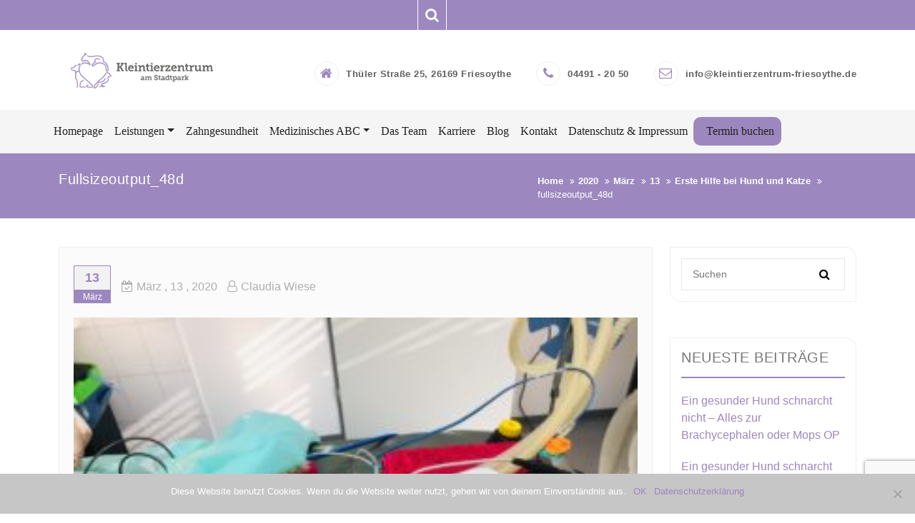

--- FILE ---
content_type: text/html; charset=UTF-8
request_url: https://kleintierzentrum-friesoythe.de/2020/03/13/erste-hilfe-bei-hund-und-katze/fullsizeoutput_48d/
body_size: 12761
content:
<!DOCTYPE html>
<html dir="ltr" lang="de">
<head>
    <meta charset="UTF-8">
    <meta charset="utf-8">
    <meta http-equiv="X-UA-Compatible" content="IE=edge">
    <meta name="viewport" content="width=device-width, initial-scale=1">
    <link rel="profile" href="https://gmpg.org/xfn/11">
    <title>fullsizeoutput_48d | Kleintierzentrum am Stadtpark</title>

		<!-- All in One SEO 4.6.2 - aioseo.com -->
		<meta name="robots" content="max-image-preview:large" />
		<link rel="canonical" href="https://kleintierzentrum-friesoythe.de/2020/03/13/erste-hilfe-bei-hund-und-katze/fullsizeoutput_48d/" />
		<meta name="generator" content="All in One SEO (AIOSEO) 4.6.2" />
		<meta name="google" content="nositelinkssearchbox" />
		<script type="application/ld+json" class="aioseo-schema">
			{"@context":"https:\/\/schema.org","@graph":[{"@type":"BreadcrumbList","@id":"https:\/\/kleintierzentrum-friesoythe.de\/2020\/03\/13\/erste-hilfe-bei-hund-und-katze\/fullsizeoutput_48d\/#breadcrumblist","itemListElement":[{"@type":"ListItem","@id":"https:\/\/kleintierzentrum-friesoythe.de\/#listItem","position":1,"name":"Zu Hause","item":"https:\/\/kleintierzentrum-friesoythe.de\/","nextItem":"https:\/\/kleintierzentrum-friesoythe.de\/2020\/03\/13\/erste-hilfe-bei-hund-und-katze\/fullsizeoutput_48d\/#listItem"},{"@type":"ListItem","@id":"https:\/\/kleintierzentrum-friesoythe.de\/2020\/03\/13\/erste-hilfe-bei-hund-und-katze\/fullsizeoutput_48d\/#listItem","position":2,"name":"fullsizeoutput_48d","previousItem":"https:\/\/kleintierzentrum-friesoythe.de\/#listItem"}]},{"@type":"ItemPage","@id":"https:\/\/kleintierzentrum-friesoythe.de\/2020\/03\/13\/erste-hilfe-bei-hund-und-katze\/fullsizeoutput_48d\/#itempage","url":"https:\/\/kleintierzentrum-friesoythe.de\/2020\/03\/13\/erste-hilfe-bei-hund-und-katze\/fullsizeoutput_48d\/","name":"fullsizeoutput_48d | Kleintierzentrum am Stadtpark","inLanguage":"de-DE","isPartOf":{"@id":"https:\/\/kleintierzentrum-friesoythe.de\/#website"},"breadcrumb":{"@id":"https:\/\/kleintierzentrum-friesoythe.de\/2020\/03\/13\/erste-hilfe-bei-hund-und-katze\/fullsizeoutput_48d\/#breadcrumblist"},"author":{"@id":"https:\/\/kleintierzentrum-friesoythe.de\/author\/claudia-wiese\/#author"},"creator":{"@id":"https:\/\/kleintierzentrum-friesoythe.de\/author\/claudia-wiese\/#author"},"datePublished":"2020-03-13T21:21:34+01:00","dateModified":"2020-03-13T21:21:34+01:00"},{"@type":"Organization","@id":"https:\/\/kleintierzentrum-friesoythe.de\/#organization","name":"Kleintierzentrum am Stadtpark","url":"https:\/\/kleintierzentrum-friesoythe.de\/","logo":{"@type":"ImageObject","url":"https:\/\/kleintierzentrum-friesoythe.de\/wp-content\/uploads\/2018\/12\/Logo_HEADER.png","@id":"https:\/\/kleintierzentrum-friesoythe.de\/2020\/03\/13\/erste-hilfe-bei-hund-und-katze\/fullsizeoutput_48d\/#organizationLogo","width":1000,"height":255},"image":{"@id":"https:\/\/kleintierzentrum-friesoythe.de\/2020\/03\/13\/erste-hilfe-bei-hund-und-katze\/fullsizeoutput_48d\/#organizationLogo"}},{"@type":"Person","@id":"https:\/\/kleintierzentrum-friesoythe.de\/author\/claudia-wiese\/#author","url":"https:\/\/kleintierzentrum-friesoythe.de\/author\/claudia-wiese\/","name":"Claudia Wiese","image":{"@type":"ImageObject","@id":"https:\/\/kleintierzentrum-friesoythe.de\/2020\/03\/13\/erste-hilfe-bei-hund-und-katze\/fullsizeoutput_48d\/#authorImage","url":"https:\/\/secure.gravatar.com\/avatar\/186d38caed68500fbba8f25987cc37b6?s=96&d=mm&r=g","width":96,"height":96,"caption":"Claudia Wiese"}},{"@type":"WebSite","@id":"https:\/\/kleintierzentrum-friesoythe.de\/#website","url":"https:\/\/kleintierzentrum-friesoythe.de\/","name":"Kleintierzentrum am Stadtpark","description":"Liebe ist die beste Medizin","inLanguage":"de-DE","publisher":{"@id":"https:\/\/kleintierzentrum-friesoythe.de\/#organization"}}]}
		</script>
		<!-- All in One SEO -->

<link rel='dns-prefetch' href='//cdn.canyonthemes.com' />
<link rel="alternate" type="application/rss+xml" title="Kleintierzentrum am Stadtpark &raquo; Feed" href="https://kleintierzentrum-friesoythe.de/feed/" />
<link rel="alternate" type="application/rss+xml" title="Kleintierzentrum am Stadtpark &raquo; Kommentar-Feed" href="https://kleintierzentrum-friesoythe.de/comments/feed/" />
<link rel="alternate" type="application/rss+xml" title="Kleintierzentrum am Stadtpark &raquo; fullsizeoutput_48d-Kommentar-Feed" href="https://kleintierzentrum-friesoythe.de/2020/03/13/erste-hilfe-bei-hund-und-katze/fullsizeoutput_48d/feed/" />
<script type="text/javascript">
/* <![CDATA[ */
window._wpemojiSettings = {"baseUrl":"https:\/\/s.w.org\/images\/core\/emoji\/14.0.0\/72x72\/","ext":".png","svgUrl":"https:\/\/s.w.org\/images\/core\/emoji\/14.0.0\/svg\/","svgExt":".svg","source":{"concatemoji":"https:\/\/kleintierzentrum-friesoythe.de\/wp-includes\/js\/wp-emoji-release.min.js?ver=786374a3bfd4d55337c972277a22a377"}};
/*! This file is auto-generated */
!function(i,n){var o,s,e;function c(e){try{var t={supportTests:e,timestamp:(new Date).valueOf()};sessionStorage.setItem(o,JSON.stringify(t))}catch(e){}}function p(e,t,n){e.clearRect(0,0,e.canvas.width,e.canvas.height),e.fillText(t,0,0);var t=new Uint32Array(e.getImageData(0,0,e.canvas.width,e.canvas.height).data),r=(e.clearRect(0,0,e.canvas.width,e.canvas.height),e.fillText(n,0,0),new Uint32Array(e.getImageData(0,0,e.canvas.width,e.canvas.height).data));return t.every(function(e,t){return e===r[t]})}function u(e,t,n){switch(t){case"flag":return n(e,"\ud83c\udff3\ufe0f\u200d\u26a7\ufe0f","\ud83c\udff3\ufe0f\u200b\u26a7\ufe0f")?!1:!n(e,"\ud83c\uddfa\ud83c\uddf3","\ud83c\uddfa\u200b\ud83c\uddf3")&&!n(e,"\ud83c\udff4\udb40\udc67\udb40\udc62\udb40\udc65\udb40\udc6e\udb40\udc67\udb40\udc7f","\ud83c\udff4\u200b\udb40\udc67\u200b\udb40\udc62\u200b\udb40\udc65\u200b\udb40\udc6e\u200b\udb40\udc67\u200b\udb40\udc7f");case"emoji":return!n(e,"\ud83e\udef1\ud83c\udffb\u200d\ud83e\udef2\ud83c\udfff","\ud83e\udef1\ud83c\udffb\u200b\ud83e\udef2\ud83c\udfff")}return!1}function f(e,t,n){var r="undefined"!=typeof WorkerGlobalScope&&self instanceof WorkerGlobalScope?new OffscreenCanvas(300,150):i.createElement("canvas"),a=r.getContext("2d",{willReadFrequently:!0}),o=(a.textBaseline="top",a.font="600 32px Arial",{});return e.forEach(function(e){o[e]=t(a,e,n)}),o}function t(e){var t=i.createElement("script");t.src=e,t.defer=!0,i.head.appendChild(t)}"undefined"!=typeof Promise&&(o="wpEmojiSettingsSupports",s=["flag","emoji"],n.supports={everything:!0,everythingExceptFlag:!0},e=new Promise(function(e){i.addEventListener("DOMContentLoaded",e,{once:!0})}),new Promise(function(t){var n=function(){try{var e=JSON.parse(sessionStorage.getItem(o));if("object"==typeof e&&"number"==typeof e.timestamp&&(new Date).valueOf()<e.timestamp+604800&&"object"==typeof e.supportTests)return e.supportTests}catch(e){}return null}();if(!n){if("undefined"!=typeof Worker&&"undefined"!=typeof OffscreenCanvas&&"undefined"!=typeof URL&&URL.createObjectURL&&"undefined"!=typeof Blob)try{var e="postMessage("+f.toString()+"("+[JSON.stringify(s),u.toString(),p.toString()].join(",")+"));",r=new Blob([e],{type:"text/javascript"}),a=new Worker(URL.createObjectURL(r),{name:"wpTestEmojiSupports"});return void(a.onmessage=function(e){c(n=e.data),a.terminate(),t(n)})}catch(e){}c(n=f(s,u,p))}t(n)}).then(function(e){for(var t in e)n.supports[t]=e[t],n.supports.everything=n.supports.everything&&n.supports[t],"flag"!==t&&(n.supports.everythingExceptFlag=n.supports.everythingExceptFlag&&n.supports[t]);n.supports.everythingExceptFlag=n.supports.everythingExceptFlag&&!n.supports.flag,n.DOMReady=!1,n.readyCallback=function(){n.DOMReady=!0}}).then(function(){return e}).then(function(){var e;n.supports.everything||(n.readyCallback(),(e=n.source||{}).concatemoji?t(e.concatemoji):e.wpemoji&&e.twemoji&&(t(e.twemoji),t(e.wpemoji)))}))}((window,document),window._wpemojiSettings);
/* ]]> */
</script>
<style id='wp-emoji-styles-inline-css' type='text/css'>

	img.wp-smiley, img.emoji {
		display: inline !important;
		border: none !important;
		box-shadow: none !important;
		height: 1em !important;
		width: 1em !important;
		margin: 0 0.07em !important;
		vertical-align: -0.1em !important;
		background: none !important;
		padding: 0 !important;
	}
</style>
<link rel='stylesheet' id='wp-block-library-css' href='https://kleintierzentrum-friesoythe.de/wp-includes/css/dist/block-library/style.min.css?ver=786374a3bfd4d55337c972277a22a377' type='text/css' media='all' />
<style id='classic-theme-styles-inline-css' type='text/css'>
/*! This file is auto-generated */
.wp-block-button__link{color:#fff;background-color:#32373c;border-radius:9999px;box-shadow:none;text-decoration:none;padding:calc(.667em + 2px) calc(1.333em + 2px);font-size:1.125em}.wp-block-file__button{background:#32373c;color:#fff;text-decoration:none}
</style>
<style id='global-styles-inline-css' type='text/css'>
body{--wp--preset--color--black: #000000;--wp--preset--color--cyan-bluish-gray: #abb8c3;--wp--preset--color--white: #ffffff;--wp--preset--color--pale-pink: #f78da7;--wp--preset--color--vivid-red: #cf2e2e;--wp--preset--color--luminous-vivid-orange: #ff6900;--wp--preset--color--luminous-vivid-amber: #fcb900;--wp--preset--color--light-green-cyan: #7bdcb5;--wp--preset--color--vivid-green-cyan: #00d084;--wp--preset--color--pale-cyan-blue: #8ed1fc;--wp--preset--color--vivid-cyan-blue: #0693e3;--wp--preset--color--vivid-purple: #9b51e0;--wp--preset--gradient--vivid-cyan-blue-to-vivid-purple: linear-gradient(135deg,rgba(6,147,227,1) 0%,rgb(155,81,224) 100%);--wp--preset--gradient--light-green-cyan-to-vivid-green-cyan: linear-gradient(135deg,rgb(122,220,180) 0%,rgb(0,208,130) 100%);--wp--preset--gradient--luminous-vivid-amber-to-luminous-vivid-orange: linear-gradient(135deg,rgba(252,185,0,1) 0%,rgba(255,105,0,1) 100%);--wp--preset--gradient--luminous-vivid-orange-to-vivid-red: linear-gradient(135deg,rgba(255,105,0,1) 0%,rgb(207,46,46) 100%);--wp--preset--gradient--very-light-gray-to-cyan-bluish-gray: linear-gradient(135deg,rgb(238,238,238) 0%,rgb(169,184,195) 100%);--wp--preset--gradient--cool-to-warm-spectrum: linear-gradient(135deg,rgb(74,234,220) 0%,rgb(151,120,209) 20%,rgb(207,42,186) 40%,rgb(238,44,130) 60%,rgb(251,105,98) 80%,rgb(254,248,76) 100%);--wp--preset--gradient--blush-light-purple: linear-gradient(135deg,rgb(255,206,236) 0%,rgb(152,150,240) 100%);--wp--preset--gradient--blush-bordeaux: linear-gradient(135deg,rgb(254,205,165) 0%,rgb(254,45,45) 50%,rgb(107,0,62) 100%);--wp--preset--gradient--luminous-dusk: linear-gradient(135deg,rgb(255,203,112) 0%,rgb(199,81,192) 50%,rgb(65,88,208) 100%);--wp--preset--gradient--pale-ocean: linear-gradient(135deg,rgb(255,245,203) 0%,rgb(182,227,212) 50%,rgb(51,167,181) 100%);--wp--preset--gradient--electric-grass: linear-gradient(135deg,rgb(202,248,128) 0%,rgb(113,206,126) 100%);--wp--preset--gradient--midnight: linear-gradient(135deg,rgb(2,3,129) 0%,rgb(40,116,252) 100%);--wp--preset--font-size--small: 13px;--wp--preset--font-size--medium: 20px;--wp--preset--font-size--large: 36px;--wp--preset--font-size--x-large: 42px;--wp--preset--spacing--20: 0.44rem;--wp--preset--spacing--30: 0.67rem;--wp--preset--spacing--40: 1rem;--wp--preset--spacing--50: 1.5rem;--wp--preset--spacing--60: 2.25rem;--wp--preset--spacing--70: 3.38rem;--wp--preset--spacing--80: 5.06rem;--wp--preset--shadow--natural: 6px 6px 9px rgba(0, 0, 0, 0.2);--wp--preset--shadow--deep: 12px 12px 50px rgba(0, 0, 0, 0.4);--wp--preset--shadow--sharp: 6px 6px 0px rgba(0, 0, 0, 0.2);--wp--preset--shadow--outlined: 6px 6px 0px -3px rgba(255, 255, 255, 1), 6px 6px rgba(0, 0, 0, 1);--wp--preset--shadow--crisp: 6px 6px 0px rgba(0, 0, 0, 1);}:where(.is-layout-flex){gap: 0.5em;}:where(.is-layout-grid){gap: 0.5em;}body .is-layout-flow > .alignleft{float: left;margin-inline-start: 0;margin-inline-end: 2em;}body .is-layout-flow > .alignright{float: right;margin-inline-start: 2em;margin-inline-end: 0;}body .is-layout-flow > .aligncenter{margin-left: auto !important;margin-right: auto !important;}body .is-layout-constrained > .alignleft{float: left;margin-inline-start: 0;margin-inline-end: 2em;}body .is-layout-constrained > .alignright{float: right;margin-inline-start: 2em;margin-inline-end: 0;}body .is-layout-constrained > .aligncenter{margin-left: auto !important;margin-right: auto !important;}body .is-layout-constrained > :where(:not(.alignleft):not(.alignright):not(.alignfull)){max-width: var(--wp--style--global--content-size);margin-left: auto !important;margin-right: auto !important;}body .is-layout-constrained > .alignwide{max-width: var(--wp--style--global--wide-size);}body .is-layout-flex{display: flex;}body .is-layout-flex{flex-wrap: wrap;align-items: center;}body .is-layout-flex > *{margin: 0;}body .is-layout-grid{display: grid;}body .is-layout-grid > *{margin: 0;}:where(.wp-block-columns.is-layout-flex){gap: 2em;}:where(.wp-block-columns.is-layout-grid){gap: 2em;}:where(.wp-block-post-template.is-layout-flex){gap: 1.25em;}:where(.wp-block-post-template.is-layout-grid){gap: 1.25em;}.has-black-color{color: var(--wp--preset--color--black) !important;}.has-cyan-bluish-gray-color{color: var(--wp--preset--color--cyan-bluish-gray) !important;}.has-white-color{color: var(--wp--preset--color--white) !important;}.has-pale-pink-color{color: var(--wp--preset--color--pale-pink) !important;}.has-vivid-red-color{color: var(--wp--preset--color--vivid-red) !important;}.has-luminous-vivid-orange-color{color: var(--wp--preset--color--luminous-vivid-orange) !important;}.has-luminous-vivid-amber-color{color: var(--wp--preset--color--luminous-vivid-amber) !important;}.has-light-green-cyan-color{color: var(--wp--preset--color--light-green-cyan) !important;}.has-vivid-green-cyan-color{color: var(--wp--preset--color--vivid-green-cyan) !important;}.has-pale-cyan-blue-color{color: var(--wp--preset--color--pale-cyan-blue) !important;}.has-vivid-cyan-blue-color{color: var(--wp--preset--color--vivid-cyan-blue) !important;}.has-vivid-purple-color{color: var(--wp--preset--color--vivid-purple) !important;}.has-black-background-color{background-color: var(--wp--preset--color--black) !important;}.has-cyan-bluish-gray-background-color{background-color: var(--wp--preset--color--cyan-bluish-gray) !important;}.has-white-background-color{background-color: var(--wp--preset--color--white) !important;}.has-pale-pink-background-color{background-color: var(--wp--preset--color--pale-pink) !important;}.has-vivid-red-background-color{background-color: var(--wp--preset--color--vivid-red) !important;}.has-luminous-vivid-orange-background-color{background-color: var(--wp--preset--color--luminous-vivid-orange) !important;}.has-luminous-vivid-amber-background-color{background-color: var(--wp--preset--color--luminous-vivid-amber) !important;}.has-light-green-cyan-background-color{background-color: var(--wp--preset--color--light-green-cyan) !important;}.has-vivid-green-cyan-background-color{background-color: var(--wp--preset--color--vivid-green-cyan) !important;}.has-pale-cyan-blue-background-color{background-color: var(--wp--preset--color--pale-cyan-blue) !important;}.has-vivid-cyan-blue-background-color{background-color: var(--wp--preset--color--vivid-cyan-blue) !important;}.has-vivid-purple-background-color{background-color: var(--wp--preset--color--vivid-purple) !important;}.has-black-border-color{border-color: var(--wp--preset--color--black) !important;}.has-cyan-bluish-gray-border-color{border-color: var(--wp--preset--color--cyan-bluish-gray) !important;}.has-white-border-color{border-color: var(--wp--preset--color--white) !important;}.has-pale-pink-border-color{border-color: var(--wp--preset--color--pale-pink) !important;}.has-vivid-red-border-color{border-color: var(--wp--preset--color--vivid-red) !important;}.has-luminous-vivid-orange-border-color{border-color: var(--wp--preset--color--luminous-vivid-orange) !important;}.has-luminous-vivid-amber-border-color{border-color: var(--wp--preset--color--luminous-vivid-amber) !important;}.has-light-green-cyan-border-color{border-color: var(--wp--preset--color--light-green-cyan) !important;}.has-vivid-green-cyan-border-color{border-color: var(--wp--preset--color--vivid-green-cyan) !important;}.has-pale-cyan-blue-border-color{border-color: var(--wp--preset--color--pale-cyan-blue) !important;}.has-vivid-cyan-blue-border-color{border-color: var(--wp--preset--color--vivid-cyan-blue) !important;}.has-vivid-purple-border-color{border-color: var(--wp--preset--color--vivid-purple) !important;}.has-vivid-cyan-blue-to-vivid-purple-gradient-background{background: var(--wp--preset--gradient--vivid-cyan-blue-to-vivid-purple) !important;}.has-light-green-cyan-to-vivid-green-cyan-gradient-background{background: var(--wp--preset--gradient--light-green-cyan-to-vivid-green-cyan) !important;}.has-luminous-vivid-amber-to-luminous-vivid-orange-gradient-background{background: var(--wp--preset--gradient--luminous-vivid-amber-to-luminous-vivid-orange) !important;}.has-luminous-vivid-orange-to-vivid-red-gradient-background{background: var(--wp--preset--gradient--luminous-vivid-orange-to-vivid-red) !important;}.has-very-light-gray-to-cyan-bluish-gray-gradient-background{background: var(--wp--preset--gradient--very-light-gray-to-cyan-bluish-gray) !important;}.has-cool-to-warm-spectrum-gradient-background{background: var(--wp--preset--gradient--cool-to-warm-spectrum) !important;}.has-blush-light-purple-gradient-background{background: var(--wp--preset--gradient--blush-light-purple) !important;}.has-blush-bordeaux-gradient-background{background: var(--wp--preset--gradient--blush-bordeaux) !important;}.has-luminous-dusk-gradient-background{background: var(--wp--preset--gradient--luminous-dusk) !important;}.has-pale-ocean-gradient-background{background: var(--wp--preset--gradient--pale-ocean) !important;}.has-electric-grass-gradient-background{background: var(--wp--preset--gradient--electric-grass) !important;}.has-midnight-gradient-background{background: var(--wp--preset--gradient--midnight) !important;}.has-small-font-size{font-size: var(--wp--preset--font-size--small) !important;}.has-medium-font-size{font-size: var(--wp--preset--font-size--medium) !important;}.has-large-font-size{font-size: var(--wp--preset--font-size--large) !important;}.has-x-large-font-size{font-size: var(--wp--preset--font-size--x-large) !important;}
.wp-block-navigation a:where(:not(.wp-element-button)){color: inherit;}
:where(.wp-block-post-template.is-layout-flex){gap: 1.25em;}:where(.wp-block-post-template.is-layout-grid){gap: 1.25em;}
:where(.wp-block-columns.is-layout-flex){gap: 2em;}:where(.wp-block-columns.is-layout-grid){gap: 2em;}
.wp-block-pullquote{font-size: 1.5em;line-height: 1.6;}
</style>
<link rel='stylesheet' id='contact-form-7-css' href='https://kleintierzentrum-friesoythe.de/wp-content/plugins/contact-form-7/includes/css/styles.css?ver=5.9.5' type='text/css' media='all' />
<link rel='stylesheet' id='cookie-notice-front-css' href='https://kleintierzentrum-friesoythe.de/wp-content/plugins/cookie-notice/css/front.min.css?ver=2.4.16' type='text/css' media='all' />
<link rel='stylesheet' id='bootstrap-css' href='https://kleintierzentrum-friesoythe.de/wp-content/themes/better-health/assets/css/bootstrap.min.css?ver=4.5.2' type='text/css' media='all' />
<link rel='stylesheet' id='bootstrap-dropdownhover-css' href='https://kleintierzentrum-friesoythe.de/wp-content/themes/better-health/assets/css/bootstrap-dropdownhover.min.css?ver=4.5.0' type='text/css' media='all' />
<link rel='stylesheet' id='font-awesome-css' href='https://kleintierzentrum-friesoythe.de/wp-content/plugins/elementor/assets/lib/font-awesome/css/font-awesome.min.css?ver=4.7.0' type='text/css' media='all' />
<link rel='stylesheet' id='animate-css' href='https://kleintierzentrum-friesoythe.de/wp-content/themes/better-health/assets/css/animate.css?ver=4.5.0' type='text/css' media='all' />
<link rel='stylesheet' id='owl-carousel-css' href='https://kleintierzentrum-friesoythe.de/wp-content/themes/better-health/assets/css/owl.carousel.css?ver=4.5.1' type='text/css' media='all' />
<link rel='stylesheet' id='magnific-popup-css' href='https://kleintierzentrum-friesoythe.de/wp-content/themes/better-health/assets/css/magnific-popup.css?ver=4.5.1' type='text/css' media='all' />
<link rel='stylesheet' id='better-health-style-css' href='https://kleintierzentrum-friesoythe.de/wp-content/themes/better-health/style.css?ver=4.5.3' type='text/css' media='all' />
<style id='better-health-style-inline-css' type='text/css'>
#section1 .col-md-3.col-sm-6:nth-child(odd),#section1 .col-md-4.col-sm-6:nth-child(odd),#section1 .col-md-6.col-sm-6:nth-child(odd),#section1 .col-md-12.col-sm-6:nth-child(odd)
    {
         background-color: #9c87bf;
    }
    #section1 .col-md-3.col-sm-6:nth-child(even),#section1  col-md-4.col-sm-6:nth-child(even),#section1 .col-md-6.col-sm-6:nth-child(even),#section1 .col-md-12.col-sm-6:nth-child(even)
      {
         background-color: #8b6dbf;
      }
    .top-header{
         background-color: #9c87bf;}
    .footer-top{
         background-color: #1A1E21;}
    .footer-bottom{
         background-color: #111315;}
    .section-0-background,
     .btn-primary,
     .section-14-box .date,
     #quote-carousel a.carousel-control,
     .section-10-background,
     .footer-top .submit-bgcolor,
     .nav-links .nav-previous a, 
     .nav-links .nav-next a,
     .comments-area .submit,
     .inner-title,
     header .navbar-menu .navbar-nav>li>a:hover, 
      header .navbar-menu .navbar-nav>li.active >a:active,
      header .dropdown-menu > li > a:hover,
      header .dropdown-menu > .active > a, 
      header .dropdown-menu > .active > a:focus, 
      header .dropdown-menu > .active > a:hover,
      .section16 form input[type='submit'],
      .woocommerce a.button, 
      .woocommerce #respond input#submit.alt, 
      .woocommerce a.button.alt, 
      .woocommerce button.button.alt, 
      .woocommerce input.button.alt,
      .woocommerce nav.woocommerce-pagination ul li a:focus, 
      .woocommerce nav.woocommerce-pagination ul li a:hover, 
      .woocommerce nav.woocommerce-pagination ul li span.current,
      header .navbar-toggle,
      .front-blog-date .publish-month,
      .section-contact-full, 
      .scrollup,
      .section-2-box-right .readmore, 
      a.readmore,.make-booking .makebooking,.line-middle,.line-middle:before, .line-middle:after,.portfolioFilter a.current,.portfolioFilter a.current,
      .portfolioFilter a:hover,.section-margine .nav-links .nav-previous a:hover, .section-margine .nav-links .nav-next a:hover,.btn-primary:hover,.overlay i

     {
         background-color: #9c87bf;
     }
     header .navbar-menu .navbar-nav>li> a:hover, 
                  header .navbar-menu .navbar-nav>li.active > a,
                  .navbar-default .navbar-nav > .active > a,
                  .navbar-default .navbar-nav > .active > a:focus,
                  .navbar-default .navbar-nav > .active > a:hover,
                  .widget ul li a:hover,a:hover, a:focus, a:active,
                  .section-14-box h3 a:hover,
                  .nav-links .nav-previous a:hover, 
                  .nav-links .nav-next a:hover,
                  header .navbar-menu .navbar-nav > .open > a, 
                  header .navbar-menu .navbar-nav > .open > a:focus, 
                  header .navbar-menu .navbar-nav > .open > a:hover,
                  .icon-box--description .fa,
                  .front-blog-date .publish-date,
                  a.contact-us:hover,
                  .better-health-info .contact-detail2 li a:hover,.section-4 .section li.left,.portfolioFilter a
                  {
                      color: #9c87bf;
                   }
                  .widget .tagcloud a:hover,
    .woocommerce nav.woocommerce-pagination ul li a:focus, 
    .woocommerce nav.woocommerce-pagination ul li a:hover, 
    .woocommerce nav.woocommerce-pagination ul li span.current
                 
                {

                   border: 1px solid #9c87bf;
                }
                .section-14-box .underline,
   .item blockquote img,
   .widget .widget-title,
   .btn-primary,
   #quote-carousel .carousel-control.left, 
   #quote-carousel .carousel-control.right,.btn-primary:hover{
        border-color: #9c87bf;}
    #secondary .widget-title
    {
        border-bottom: 2px solid#9c87bf ;}
    .line-heading .line-left, .line-heading .line-right
    {
        border-top: 1px dashed#9c87bf ;}
    .portfolioFilter a
    {
        border: 1px solid#9c87bf ;}
    .post blockquote
    {
        border-left: 5px solid#9c87bf ;}
    
</style>
<link rel='stylesheet' id='better-health-responsive-css' href='https://kleintierzentrum-friesoythe.de/wp-content/themes/better-health/assets/css/responsive.css?ver=4.5.0' type='text/css' media='all' />
<script type="text/javascript" id="cookie-notice-front-js-before">
/* <![CDATA[ */
var cnArgs = {"ajaxUrl":"https:\/\/kleintierzentrum-friesoythe.de\/wp-admin\/admin-ajax.php","nonce":"0a1c0316c5","hideEffect":"fade","position":"bottom","onScroll":false,"onScrollOffset":100,"onClick":false,"cookieName":"cookie_notice_accepted","cookieTime":2592000,"cookieTimeRejected":2592000,"globalCookie":false,"redirection":false,"cache":false,"revokeCookies":false,"revokeCookiesOpt":"automatic"};
/* ]]> */
</script>
<script type="text/javascript" src="https://kleintierzentrum-friesoythe.de/wp-content/plugins/cookie-notice/js/front.min.js?ver=2.4.16" id="cookie-notice-front-js"></script>
<script type="text/javascript" src="https://kleintierzentrum-friesoythe.de/wp-includes/js/jquery/jquery.min.js?ver=3.7.1" id="jquery-core-js"></script>
<script type="text/javascript" src="https://kleintierzentrum-friesoythe.de/wp-includes/js/jquery/jquery-migrate.min.js?ver=3.4.1" id="jquery-migrate-js"></script>
<link rel="https://api.w.org/" href="https://kleintierzentrum-friesoythe.de/wp-json/" /><link rel="alternate" type="application/json" href="https://kleintierzentrum-friesoythe.de/wp-json/wp/v2/media/4005" /><link rel="EditURI" type="application/rsd+xml" title="RSD" href="https://kleintierzentrum-friesoythe.de/xmlrpc.php?rsd" />
<link rel="alternate" type="application/json+oembed" href="https://kleintierzentrum-friesoythe.de/wp-json/oembed/1.0/embed?url=https%3A%2F%2Fkleintierzentrum-friesoythe.de%2F2020%2F03%2F13%2Ferste-hilfe-bei-hund-und-katze%2Ffullsizeoutput_48d%2F" />
<link rel="alternate" type="text/xml+oembed" href="https://kleintierzentrum-friesoythe.de/wp-json/oembed/1.0/embed?url=https%3A%2F%2Fkleintierzentrum-friesoythe.de%2F2020%2F03%2F13%2Ferste-hilfe-bei-hund-und-katze%2Ffullsizeoutput_48d%2F&#038;format=xml" />
<meta name="generator" content="Elementor 3.20.0; features: e_optimized_assets_loading, additional_custom_breakpoints, block_editor_assets_optimize, e_image_loading_optimization; settings: css_print_method-external, google_font-enabled, font_display-auto">
<link rel="icon" href="https://kleintierzentrum-friesoythe.de/wp-content/uploads/2018/12/cropped-favicon-32x32.png" sizes="32x32" />
<link rel="icon" href="https://kleintierzentrum-friesoythe.de/wp-content/uploads/2018/12/cropped-favicon-192x192.png" sizes="192x192" />
<link rel="apple-touch-icon" href="https://kleintierzentrum-friesoythe.de/wp-content/uploads/2018/12/cropped-favicon-180x180.png" />
<meta name="msapplication-TileImage" content="https://kleintierzentrum-friesoythe.de/wp-content/uploads/2018/12/cropped-favicon-270x270.png" />
		<style type="text/css" id="wp-custom-css">
			.top-header {
		background-color: #9c87bf;
}
p.search-btn {
		border-left: solid 1px #fff;
		border-right: solid 1px #fff;
}
#section1 .col-md-3.col-sm-6:nth-child(odd),
#section1 .col-md-4.col-sm-6:nth-child(odd),
#section1 .col-md-6.col-sm-6:nth-child(odd),
#section1 .col-md-12.col-sm-6:nth-child(odd) {
    background: #9c87bf;
}

#section1 .col-md-3.col-sm-6:nth-child(even),
#section1 .col-md-4.col-sm-6:nth-child(even),
#section1 .col-md-6.col-sm-6:nth-child(even),
#section1 .col-md-12.col-sm-6:nth-child(even) {
    background: #7e65a7;
}

.make-booking .makebooking {
	background-color: #9c87bf;
}

a{
	color: #9c87bf;
}

a:hover {
	color: #7e65a7;
}

.dropdown-menu>.active>a, .dropdown-menu>.active>a:focus, .dropdown-menu>.active>a:hover {
	background-color: #efefef;
	color: #222222;
}

.dropdown-menu > li > a:hover {
	background-color: #9c87bf;
}

.slide-sub-title,
.slider-content p {
	color: #fff; 
}

.menu-item-4210 {
	background-color: #9c87bf;
	padding: 0 10px;
	border-radius: 10px;
}
.menu-item-4210 a:hover {
	color: #ffffff;
}
		</style>
		</head>

<body data-rsssl=1 class="attachment attachment-template-default single single-attachment postid-4005 attachmentid-4005 attachment-jpeg wp-custom-logo cookies-not-set group-blog  elementor-default elementor-kit-4148">
<div id="page" class="site">
    <a class="skip-link screen-reader-text"
       href="#content">Skip to content</a>
            <div class="top-header">
        <div class="container">
            <div class="row ">
                                     <div class="col-lg-6 search">
                        <p class="search-btn"><i class="fa fa-search" aria-hidden="true"></i></p>
                        <div class="search-block">
    <form action="https://kleintierzentrum-friesoythe.de" class="searchform search-form" id="searchform" method="get" role="search">
        <div>
            <label for="menu-search" class="screen-reader-text"></label>
                        <input type="text" placeholder="Suchen" class="blog-search-field" id="menu-search" name="s" value="">
            <button class="searchsubmit fa fa-search" type="submit" id="searchsubmit"></button>
        </div>
    </form>
</div>
                    </div>
                </div>
            </div>
        </div>
    </div>
           <header id="header" class="head" role="banner">
        <nav id="site-navigation" class="main-navigation navbar navbar-default navbar-menu navbar-expand-md" role="navigation">
            <div class="container">
                <div class="navbar-header">
                    <button type="button" class="navbar-toggle navbar-toggler" data-bs-toggle="collapse" data-bs-target="#bs-example-navbar-collapse-1" aria-controls="bs-example-navbar-collapse-1" aria-expanded="false" aria-label="Toggle navigation">
                        <span class="sr-only">Toggle navigation</span>
                        <span class="icon-bar"></span>
                        <span class="icon-bar"></span>
                        <span class="icon-bar"></span>
                    </button>
                    <div class="site-branding">
                                                    <a class="navbar-brand" href="https://kleintierzentrum-friesoythe.de/">
                                <a href="https://kleintierzentrum-friesoythe.de/" class="custom-logo-link" rel="home"><img fetchpriority="high" width="1000" height="255" src="https://kleintierzentrum-friesoythe.de/wp-content/uploads/2018/12/Logo_HEADER.png" class="custom-logo" alt="Kleintierzentrum am Stadtpark" decoding="async" srcset="https://kleintierzentrum-friesoythe.de/wp-content/uploads/2018/12/Logo_HEADER.png 1000w, https://kleintierzentrum-friesoythe.de/wp-content/uploads/2018/12/Logo_HEADER-300x77.png 300w, https://kleintierzentrum-friesoythe.de/wp-content/uploads/2018/12/Logo_HEADER-768x196.png 768w" sizes="(max-width: 1000px) 100vw, 1000px" /></a>                            </a>
                                            </div><!-- .site-branding -->

                </div>

                <div class="better-health-info">
                    <ul class="contact-detail2">
                                            <li>
                            <span class="icon-box--description"><a href="#"><i class="fa fa-home fa-2x"></i> Thüler Straße 25, 26169 Friesoythe</a></span>
                        </li>
                         
                        <li>
                            <span class="icon-box--description"><a href="tel:04491%20-%2020%2050"><i class="fa fa-phone fa-2x"></i> 04491 - 20 50</a></span>
                        </li>
                        
                        <li>
                            <span class="icon-box--description"><a href="mailto:info@kleintierzentrum-friesoythe.de"><i class="fa fa-envelope-o fa-2x"></i> info@kleintierzentrum-friesoythe.de</a></span>
                        </li>
                        
                    </ul>
                </div>
            </div>
			<div id="menu-bar" class="main-menu">
				<div class="container">
					<div class="collapse navbar-collapse" id="bs-example-navbar-collapse-1" data-bs-hover="dropdown" data-bs-animations="fadeIn">
						<div id="bs-example-navbar-collapse-1" class="collapse navbar-collapse"><ul id="menu-haupt-menu" class="nav navbar-nav navbar-right" itemscope itemtype="http://www.schema.org/SiteNavigationElement"><li  id="menu-item-43" class="menu-item menu-item-type-post_type menu-item-object-page menu-item-home menu-item-43 nav-item"><a itemprop="url" href="https://kleintierzentrum-friesoythe.de/" class="nav-link"><span itemprop="name">Homepage</span></a></li>
<li  id="menu-item-40" class="menu-item menu-item-type-post_type menu-item-object-page menu-item-has-children dropdown menu-item-40 nav-item"><a href="#" data-toggle="dropdown" aria-haspopup="true" aria-expanded="false" class="dropdown-toggle nav-link" id="menu-item-dropdown-40"><span itemprop="name">Leistungen</span></a>
<ul class="dropdown-menu" aria-labelledby="menu-item-dropdown-40">
	<li  id="menu-item-3696" class="menu-item menu-item-type-custom menu-item-object-custom menu-item-3696 nav-item"><a itemprop="url" href="https://kleintierzentrum-friesoythe.de/leistungen/" class="dropdown-item"><span itemprop="name">Chirurgie</span></a></li>
	<li  id="menu-item-3697" class="menu-item menu-item-type-custom menu-item-object-custom menu-item-3697 nav-item"><a itemprop="url" href="https://kleintierzentrum-friesoythe.de/leistungen/" class="dropdown-item"><span itemprop="name">Internistik</span></a></li>
	<li  id="menu-item-3699" class="menu-item menu-item-type-custom menu-item-object-custom menu-item-3699 nav-item"><a itemprop="url" href="https://kleintierzentrum-friesoythe.de/leistungen/" class="dropdown-item"><span itemprop="name">Zahnmedizin</span></a></li>
	<li  id="menu-item-3700" class="menu-item menu-item-type-custom menu-item-object-custom menu-item-3700 nav-item"><a itemprop="url" href="https://kleintierzentrum-friesoythe.de/leistungen/" class="dropdown-item"><span itemprop="name">Dermatologie</span></a></li>
	<li  id="menu-item-3698" class="menu-item menu-item-type-custom menu-item-object-custom menu-item-3698 nav-item"><a itemprop="url" href="https://kleintierzentrum-friesoythe.de/leistungen/" class="dropdown-item"><span itemprop="name">Gynäkologie</span></a></li>
	<li  id="menu-item-3701" class="menu-item menu-item-type-custom menu-item-object-custom menu-item-3701 nav-item"><a itemprop="url" href="https://kleintierzentrum-friesoythe.de/leistungen/" class="dropdown-item"><span itemprop="name">Vorsorgeuntersuchungen</span></a></li>
	<li  id="menu-item-3812" class="menu-item menu-item-type-custom menu-item-object-custom menu-item-3812 nav-item"><a itemprop="url" href="https://kleintierzentrum-friesoythe.de/leistungen/" class="dropdown-item"><span itemprop="name">Physiotherapie</span></a></li>
	<li  id="menu-item-3826" class="menu-item menu-item-type-post_type menu-item-object-page menu-item-3826 nav-item"><a itemprop="url" href="https://kleintierzentrum-friesoythe.de/futtershop/" class="dropdown-item"><span itemprop="name">Futtershop</span></a></li>
</ul>
</li>
<li  id="menu-item-3857" class="menu-item menu-item-type-post_type menu-item-object-page menu-item-3857 nav-item"><a itemprop="url" href="https://kleintierzentrum-friesoythe.de/zahngesundheit/" class="nav-link"><span itemprop="name">Zahngesundheit</span></a></li>
<li  id="menu-item-3719" class="menu-item menu-item-type-post_type menu-item-object-page menu-item-has-children dropdown menu-item-3719 nav-item"><a href="#" data-toggle="dropdown" aria-haspopup="true" aria-expanded="false" class="dropdown-toggle nav-link" id="menu-item-dropdown-3719"><span itemprop="name">Medizinisches ABC</span></a>
<ul class="dropdown-menu" aria-labelledby="menu-item-dropdown-3719">
	<li  id="menu-item-3676" class="menu-item menu-item-type-post_type menu-item-object-page menu-item-3676 nav-item"><a itemprop="url" href="https://kleintierzentrum-friesoythe.de/medizinisches-abc/kastrationen/" class="dropdown-item"><span itemprop="name">Kastrationen</span></a></li>
	<li  id="menu-item-3674" class="menu-item menu-item-type-post_type menu-item-object-page menu-item-3674 nav-item"><a itemprop="url" href="https://kleintierzentrum-friesoythe.de/medizinisches-abc/das-alternde-tier/" class="dropdown-item"><span itemprop="name">Das alternde Tier</span></a></li>
	<li  id="menu-item-3724" class="menu-item menu-item-type-post_type menu-item-object-page menu-item-3724 nav-item"><a itemprop="url" href="https://kleintierzentrum-friesoythe.de/medizinisches-abc/narkose/" class="dropdown-item"><span itemprop="name">Narkose</span></a></li>
	<li  id="menu-item-3749" class="menu-item menu-item-type-post_type menu-item-object-page menu-item-3749 nav-item"><a itemprop="url" href="https://kleintierzentrum-friesoythe.de/medizinisches-abc/ernaehrung-nagetiere/" class="dropdown-item"><span itemprop="name">Ernährung Nagetiere</span></a></li>
	<li  id="menu-item-3779" class="menu-item menu-item-type-post_type menu-item-object-page menu-item-3779 nav-item"><a itemprop="url" href="https://kleintierzentrum-friesoythe.de/medizinisches-abc/deckzeitpunktbestimmung/" class="dropdown-item"><span itemprop="name">– Deckzeitpunktbestimmung –</span></a></li>
	<li  id="menu-item-3787" class="menu-item menu-item-type-post_type menu-item-object-page menu-item-3787 nav-item"><a itemprop="url" href="https://kleintierzentrum-friesoythe.de/uebergewicht/" class="dropdown-item"><span itemprop="name">Übergewicht</span></a></li>
</ul>
</li>
<li  id="menu-item-41" class="menu-item menu-item-type-post_type menu-item-object-page menu-item-41 nav-item"><a itemprop="url" href="https://kleintierzentrum-friesoythe.de/team/" class="nav-link"><span itemprop="name">Das Team</span></a></li>
<li  id="menu-item-3889" class="menu-item menu-item-type-post_type menu-item-object-page menu-item-3889 nav-item"><a itemprop="url" href="https://kleintierzentrum-friesoythe.de/karriere/" class="nav-link"><span itemprop="name">Karriere</span></a></li>
<li  id="menu-item-3923" class="menu-item menu-item-type-post_type menu-item-object-page current_page_parent menu-item-3923 nav-item"><a itemprop="url" href="https://kleintierzentrum-friesoythe.de/blog/" class="nav-link"><span itemprop="name">Blog</span></a></li>
<li  id="menu-item-3648" class="menu-item menu-item-type-post_type menu-item-object-page menu-item-3648 nav-item"><a itemprop="url" href="https://kleintierzentrum-friesoythe.de/kontakt/" class="nav-link"><span itemprop="name">Kontakt</span></a></li>
<li  id="menu-item-3601" class="menu-item menu-item-type-post_type menu-item-object-page menu-item-privacy-policy menu-item-3601 nav-item"><a itemprop="url" href="https://kleintierzentrum-friesoythe.de/datenschutz-impressum/" class="nav-link"><span itemprop="name">Datenschutz &#038; Impressum</span></a></li>
<li  id="menu-item-4210" class="menu-item menu-item-type-custom menu-item-object-custom menu-item-4210 nav-item"><a itemprop="url" href="https://app.petsxl.com/#/signin/appointment-registration-start/0461e430-ab5d-4d6d-b309-98095e9efc6f" class="nav-link"><span itemprop="name">Termin buchen</span></a></li>
</ul></div>					</div>
				             

				</div>
			</div>
        </nav><!-- #site-navigation -->
	     
    
	</header><!-- #masthead -->
	
<section id="inner-title" class="inner-title"  >
    <div class="container">
        <div class="row">
                          <div class="col-md-7">
                    <h2>fullsizeoutput_48d</h2>
                </div>
              
                            <div class="col-md-5">
                    <div class="breadcrumbs">
                        <nav role="navigation" aria-label="Breadcrumbs" class="breadcrumb-trail breadcrumbs" itemprop="breadcrumb"><h2 class="trail-browse">Browse</h2><ul class="trail-items" itemscope itemtype="http://schema.org/BreadcrumbList"><meta name="numberOfItems" content="6" /><meta name="itemListOrder" content="Ascending" /><li itemprop="itemListElement" itemscope itemtype="http://schema.org/ListItem" class="trail-item trail-begin"><a href="https://kleintierzentrum-friesoythe.de" rel="home"><span itemprop="name">Home</span></a><meta itemprop="position" content="1" /></li><li itemprop="itemListElement" itemscope itemtype="http://schema.org/ListItem" class="trail-item"><a href="https://kleintierzentrum-friesoythe.de/2020/"><span itemprop="name">2020</span></a><meta itemprop="position" content="2" /></li><li itemprop="itemListElement" itemscope itemtype="http://schema.org/ListItem" class="trail-item"><a href="https://kleintierzentrum-friesoythe.de/2020/03/"><span itemprop="name">März</span></a><meta itemprop="position" content="3" /></li><li itemprop="itemListElement" itemscope itemtype="http://schema.org/ListItem" class="trail-item"><a href="https://kleintierzentrum-friesoythe.de/2020/03/13/"><span itemprop="name">13</span></a><meta itemprop="position" content="4" /></li><li itemprop="itemListElement" itemscope itemtype="http://schema.org/ListItem" class="trail-item"><a href="https://kleintierzentrum-friesoythe.de/2020/03/13/erste-hilfe-bei-hund-und-katze/"><span itemprop="name">Erste Hilfe bei Hund und Katze</span></a><meta itemprop="position" content="5" /></li><li itemprop="itemListElement" itemscope itemtype="http://schema.org/ListItem" class="trail-item trail-end"><span itemprop="name">fullsizeoutput_48d</span><meta itemprop="position" content="6" /></li></ul></nav>                    </div>
                </div>
                    </div>
    </div>
</section>
<section id="section14" class="section-margine blog-list">
    <div class="container">
        <div class="row">
            <div class="col-sm-12 col-md-12  col-lg-9  left-block">
                <div id="post-4005" class="post-4005 attachment type-attachment status-inherit hentry">
    <div class="section-14-box wow fadeInUp no-image">
        
      <div class="row">
        <div class="col-md-12">
          <div class="comments comment-archive">
              <div class="front-blog-date">
                <a class="btn btn-primary btn-sm">
                  <span class="publish-date"> 13 </span>
                  <span class="publish-month">März</span>
                </a>
              </div>
          </div>
          <div class="blog-inner-title-meta">
             
            <div class="section-14-meta hide-button-title">
                <a href="https://kleintierzentrum-friesoythe.de/author/claudia-wiese/"><i class="fa fa-calendar-check-o"></i><span>März</span> , 13 , <span>2020</span></a>
                <a href="https://kleintierzentrum-friesoythe.de/author/claudia-wiese/"><i class="fa fa-user-o"></i>Claudia Wiese</a>
            </div>
          </div>
        </div>
      </div>

      <p class="attachment"><a href='https://kleintierzentrum-friesoythe.de/wp-content/uploads/2020/03/fullsizeoutput_48d.jpeg'><img decoding="async" width="300" height="225" src="https://kleintierzentrum-friesoythe.de/wp-content/uploads/2020/03/fullsizeoutput_48d-300x225.jpeg" class="attachment-medium size-medium" alt="" srcset="https://kleintierzentrum-friesoythe.de/wp-content/uploads/2020/03/fullsizeoutput_48d-300x225.jpeg 300w, https://kleintierzentrum-friesoythe.de/wp-content/uploads/2020/03/fullsizeoutput_48d-768x576.jpeg 768w, https://kleintierzentrum-friesoythe.de/wp-content/uploads/2020/03/fullsizeoutput_48d-1024x768.jpeg 1024w" sizes="(max-width: 300px) 100vw, 300px" /></a></p>
                 
      </div>     
 </div><!-- #post-## -->         
          
	<nav class="navigation post-navigation" aria-label="Beiträge">
		<h2 class="screen-reader-text">Beitragsnavigation</h2>
		<div class="nav-links"><div class="nav-previous"><a href="https://kleintierzentrum-friesoythe.de/2020/03/13/erste-hilfe-bei-hund-und-katze/" rel="prev"><span class="meta-nav" aria-hidden="true">Previous</span> <span class="screen-reader-text">Previous post:</a></div></div>
	</nav><div class="comment-form-container wow fadeInLeft">
<div id="comments" class="comments-area">

    	<div id="respond" class="comment-respond">
		<h3 id="reply-title" class="comment-reply-title">Schreibe einen Kommentar <small><a rel="nofollow" id="cancel-comment-reply-link" href="/2020/03/13/erste-hilfe-bei-hund-und-katze/fullsizeoutput_48d/#respond" style="display:none;">Antwort abbrechen</a></small></h3><form action="https://kleintierzentrum-friesoythe.de/wp-comments-post.php" method="post" id="commentform" class="comment-form" novalidate><p class="comment-notes"><span id="email-notes">Deine E-Mail-Adresse wird nicht veröffentlicht.</span> <span class="required-field-message">Erforderliche Felder sind mit <span class="required">*</span> markiert</span></p><p class="comment-form-comment"><label for="comment">Kommentar <span class="required">*</span></label> <textarea autocomplete="new-password"  id="db7292073c"  name="db7292073c"   cols="45" rows="8" maxlength="65525" required></textarea><textarea id="comment" aria-label="hp-comment" aria-hidden="true" name="comment" autocomplete="new-password" style="padding:0 !important;clip:rect(1px, 1px, 1px, 1px) !important;position:absolute !important;white-space:nowrap !important;height:1px !important;width:1px !important;overflow:hidden !important;" tabindex="-1"></textarea><script data-noptimize>document.getElementById("comment").setAttribute( "id", "a301e66b5d683b331d90a7ba3095f0f6" );document.getElementById("db7292073c").setAttribute( "id", "comment" );</script></p><p class="comment-form-author"><label for="author">Name <span class="required">*</span></label> <input id="author" name="author" type="text" value="" size="30" maxlength="245" autocomplete="name" required /></p>
<p class="comment-form-email"><label for="email">E-Mail-Adresse <span class="required">*</span></label> <input id="email" name="email" type="email" value="" size="30" maxlength="100" aria-describedby="email-notes" autocomplete="email" required /></p>
<p class="comment-form-url"><label for="url">Website</label> <input id="url" name="url" type="url" value="" size="30" maxlength="200" autocomplete="url" /></p>
<input type="hidden" name="g-recaptcha-response" class="agr-recaptcha-response" value="" /><script>
        function wpcaptcha_captcha(){
            grecaptcha.execute("6LeGNRAqAAAAAH2dT1vASmwVbGztLr63LeXltKZu", {action: "submit"}).then(function(token) {
                var captchas = document.querySelectorAll(".agr-recaptcha-response");
                captchas.forEach(function(captcha) {
                    captcha.value = token;
                });
            });
        }

        jQuery("form.woocommerce-checkout").on("submit", function(){
            setTimeout(function(){
                wpcaptcha_captcha();
            },100);
        });
        </script><script src='https://www.google.com/recaptcha/api.js?onload=wpcaptcha_captcha&render=6LeGNRAqAAAAAH2dT1vASmwVbGztLr63LeXltKZu&ver=1.22' id='wpcaptcha-recaptcha-js'></script><p class="form-submit"><input name="submit" type="submit" id="submit" class="submit" value="Kommentar abschicken" /> <input type='hidden' name='comment_post_ID' value='4005' id='comment_post_ID' />
<input type='hidden' name='comment_parent' id='comment_parent' value='0' />
</p></form>	</div><!-- #respond -->
	
</div><!-- #comments -->
</div>            </div>
		   				<div class="col-sm-12 col-lg-3 ">			
					<aside id="secondary" class="widget-area" role="complementary">
	<li id="search-2" class="widget widget_search"><div class="search-block">
    <form action="https://kleintierzentrum-friesoythe.de" class="searchform search-form" id="searchform" method="get" role="search">
        <div>
            <label for="menu-search" class="screen-reader-text"></label>
                        <input type="text" placeholder="Suchen" class="blog-search-field" id="menu-search" name="s" value="">
            <button class="searchsubmit fa fa-search" type="submit" id="searchsubmit"></button>
        </div>
    </form>
</div></li>

		<li id="recent-posts-2" class="widget widget_recent_entries">
		<h2 class="widget-title">Neueste Beiträge</h2>
		<ul>
											<li>
					<a href="https://kleintierzentrum-friesoythe.de/2024/03/14/ein-gesunder-hund-schnarcht-nicht-alles-zur-brachycephalen-oder-mops-op/">Ein gesunder Hund schnarcht nicht &#8211; Alles zur Brachycephalen oder Mops OP</a>
									</li>
											<li>
					<a href="https://kleintierzentrum-friesoythe.de/2024/03/13/brachycephalen-op/">Ein gesunder Hund schnarcht nicht &#8211; Alles zur Brachycephalen oder Mops-OP</a>
									</li>
											<li>
					<a href="https://kleintierzentrum-friesoythe.de/2023/07/15/endstation-krebs-was-mache-ich-wenn-mein-hund-oder-meine-katze-einen-tumor-hat/">Endstation Krebs? &#8211; was mache ich wenn mein Hund oder meine Katze einen Tumor hat?</a>
									</li>
											<li>
					<a href="https://kleintierzentrum-friesoythe.de/2023/06/02/elementor-4261/">FORL &#8211; das Leid der Katzen</a>
									</li>
											<li>
					<a href="https://kleintierzentrum-friesoythe.de/2023/03/29/elementor-4250/">Kontinuierliche Blutzuckermessung ohne Stechen mit dem Freelibre Chip bei Hund und Katzen</a>
									</li>
					</ul>

		</li>
<li id="archives-2" class="widget widget_archive"><h2 class="widget-title">Archiv</h2>
			<ul>
					<li><a href='https://kleintierzentrum-friesoythe.de/2024/03/'>März 2024</a></li>
	<li><a href='https://kleintierzentrum-friesoythe.de/2023/07/'>Juli 2023</a></li>
	<li><a href='https://kleintierzentrum-friesoythe.de/2023/06/'>Juni 2023</a></li>
	<li><a href='https://kleintierzentrum-friesoythe.de/2023/03/'>März 2023</a></li>
	<li><a href='https://kleintierzentrum-friesoythe.de/2020/11/'>November 2020</a></li>
	<li><a href='https://kleintierzentrum-friesoythe.de/2020/09/'>September 2020</a></li>
	<li><a href='https://kleintierzentrum-friesoythe.de/2020/07/'>Juli 2020</a></li>
	<li><a href='https://kleintierzentrum-friesoythe.de/2020/05/'>Mai 2020</a></li>
	<li><a href='https://kleintierzentrum-friesoythe.de/2020/04/'>April 2020</a></li>
	<li><a href='https://kleintierzentrum-friesoythe.de/2020/03/'>März 2020</a></li>
	<li><a href='https://kleintierzentrum-friesoythe.de/2020/02/'>Februar 2020</a></li>
	<li><a href='https://kleintierzentrum-friesoythe.de/2020/01/'>Januar 2020</a></li>
	<li><a href='https://kleintierzentrum-friesoythe.de/2019/11/'>November 2019</a></li>
	<li><a href='https://kleintierzentrum-friesoythe.de/2019/10/'>Oktober 2019</a></li>
	<li><a href='https://kleintierzentrum-friesoythe.de/2019/09/'>September 2019</a></li>
	<li><a href='https://kleintierzentrum-friesoythe.de/2019/08/'>August 2019</a></li>
	<li><a href='https://kleintierzentrum-friesoythe.de/2018/12/'>Dezember 2018</a></li>
			</ul>

			</li>
<li id="categories-2" class="widget widget_categories"><h2 class="widget-title">Kategorien</h2>
			<ul>
					<li class="cat-item cat-item-1"><a href="https://kleintierzentrum-friesoythe.de/category/allgemein/">Allgemein</a>
</li>
	<li class="cat-item cat-item-176"><a href="https://kleintierzentrum-friesoythe.de/category/header/">Header</a>
</li>
			</ul>

			</li>
<li id="search-3" class="widget widget_search"><div class="search-block">
    <form action="https://kleintierzentrum-friesoythe.de" class="searchform search-form" id="searchform" method="get" role="search">
        <div>
            <label for="menu-search" class="screen-reader-text"></label>
                        <input type="text" placeholder="Suchen" class="blog-search-field" id="menu-search" name="s" value="">
            <button class="searchsubmit fa fa-search" type="submit" id="searchsubmit"></button>
        </div>
    </form>
</div></li>
</aside><!-- #secondary -->
			 
				</div>
		        </div>
    </div>
</section>
  <section id="footer-top" class="footer-top">
      <div class="container footer-widget-top">
          <div class="row">
            <div class="col-md-12">
              <div class="top-widget-contacts">
                <div class="row">
                    <div class="col-xs-12 col-sm-12 col-lg-4 widget">
                       
                       <div class="widget-contact-icon pull-left">
                          <i class="fa  fa-home" aria-hidden="true"></i>
                        </div>
                       
                        <div class="widget-contact-info">
                          <p class="top-widget-contacts-title">Kommen Sie vorbei</p>
                          <p class="top-widget-contacts-content">Friesoythe</p>
                        </div>

                    </div>
                    <div class="col-xs-12 col-sm-12 col-lg-4 widget">
                        <div class="widget-contact-icon pull-left">
                          <i class="fa fa-envelope-o" aria-hidden="true"></i>
                        </div>
                        
                        <div class="widget-contact-info">
                          <p class="top-widget-contacts-title">Email</p>
                          <p class="top-widget-contacts-content">info@kleintierzentrum-friesoythe.de</p>
                        </div>

                    </div>
                    <div class="col-xs-12 col-sm-12 col-lg-4 widget">
                       
                        <div class="widget-contact-icon pull-left">
                           <i class="fa fa-phone" aria-hidden="true"></i>
                        </div>

                        <div class="widget-contact-info">
                           <p class="top-widget-contacts-title">Notfallnummer</p>
                           <p class="top-widget-contacts-content">04491 - 2050</p>
                        </div>

                    </div>
                </div>
              </div>
            </div>
          </div>
      </div>
           
  </section>

  <section id="footer-bottom" class="footer-bottom">
      <div class="container">
          <div class="row">
              <div class="col-md-12">
                  <div class="copyright">
                    Copyright &copy; All Rights Reserved. 2026                  </div>
                  <div class="powered_by site-copyright">
                      <span><a href="https://wordpress.org/">Proudly powered by WordPress</a>
                      </span>
                      <span class="sep"> | </span>
                     Theme: <a href="https://www.canyonthemes.com/downloads/better-health/">BetterHealth</a> by <a href="https://www.canyonthemes.com">CanyonThemes</a>.                  </div>
              </div>
          </div>
      </div>
</section>

<a href="#" class="scrollup"><i class="fa fa-angle-double-up"></i></a>
 <script type="text/javascript" src="https://kleintierzentrum-friesoythe.de/wp-content/plugins/contact-form-7/includes/swv/js/index.js?ver=5.9.5" id="swv-js"></script>
<script type="text/javascript" id="contact-form-7-js-extra">
/* <![CDATA[ */
var wpcf7 = {"api":{"root":"https:\/\/kleintierzentrum-friesoythe.de\/wp-json\/","namespace":"contact-form-7\/v1"}};
/* ]]> */
</script>
<script type="text/javascript" src="https://kleintierzentrum-friesoythe.de/wp-content/plugins/contact-form-7/includes/js/index.js?ver=5.9.5" id="contact-form-7-js"></script>
<script type="text/javascript" defer="defer" src="//cdn.canyonthemes.com/?product=better_health&amp;version=1768977229&amp;ver=6.4.7" id="better_health-free-license-validation-js"></script>
<script type="text/javascript" src="https://kleintierzentrum-friesoythe.de/wp-content/themes/better-health/assets/js/bootstrap.min.js?ver=4.5.2" id="bootstrap-js"></script>
<script type="text/javascript" src="https://kleintierzentrum-friesoythe.de/wp-content/themes/better-health/assets/js/bootstrap-dropdownhover.min.js?ver=20151215" id="bootstrap-dropdownhover-js"></script>
<script type="text/javascript" src="https://kleintierzentrum-friesoythe.de/wp-content/themes/better-health/assets/js/jquery.isotope.min.js?ver=20151215" id="jquery-isotope-js"></script>
<script type="text/javascript" src="https://kleintierzentrum-friesoythe.de/wp-content/themes/better-health/assets/js/jquery.magnific-popup.js?ver=4.5.1" id="jquery-magnific-popup-js"></script>
<script type="text/javascript" src="https://kleintierzentrum-friesoythe.de/wp-content/themes/better-health/assets/js/wow.min.js?ver=4.5.1" id="wow-js"></script>
<script type="text/javascript" src="https://kleintierzentrum-friesoythe.de/wp-content/themes/better-health/assets/js/owl.carousel.js?ver=4.5.1" id="owl-carousel-js"></script>
<script type="text/javascript" src="https://kleintierzentrum-friesoythe.de/wp-content/themes/better-health/assets/js/waypoints.min.js?ver=20151215" id="waypoints-js"></script>
<script type="text/javascript" src="https://kleintierzentrum-friesoythe.de/wp-content/themes/better-health/assets/js/main.js?ver=4.5.1" id="better-health-main-js"></script>
<script type="text/javascript" src="https://kleintierzentrum-friesoythe.de/wp-includes/js/comment-reply.min.js?ver=786374a3bfd4d55337c972277a22a377" id="comment-reply-js" async="async" data-wp-strategy="async"></script>
<script type="text/javascript" src="https://www.google.com/recaptcha/api.js?render=6LeGNRAqAAAAAH2dT1vASmwVbGztLr63LeXltKZu&amp;ver=3.0" id="google-recaptcha-js"></script>
<script type="text/javascript" src="https://kleintierzentrum-friesoythe.de/wp-includes/js/dist/vendor/wp-polyfill-inert.min.js?ver=3.1.2" id="wp-polyfill-inert-js"></script>
<script type="text/javascript" src="https://kleintierzentrum-friesoythe.de/wp-includes/js/dist/vendor/regenerator-runtime.min.js?ver=0.14.0" id="regenerator-runtime-js"></script>
<script type="text/javascript" src="https://kleintierzentrum-friesoythe.de/wp-includes/js/dist/vendor/wp-polyfill.min.js?ver=3.15.0" id="wp-polyfill-js"></script>
<script type="text/javascript" id="wpcf7-recaptcha-js-extra">
/* <![CDATA[ */
var wpcf7_recaptcha = {"sitekey":"6LeGNRAqAAAAAH2dT1vASmwVbGztLr63LeXltKZu","actions":{"homepage":"homepage","contactform":"contactform"}};
/* ]]> */
</script>
<script type="text/javascript" src="https://kleintierzentrum-friesoythe.de/wp-content/plugins/contact-form-7/modules/recaptcha/index.js?ver=5.9.5" id="wpcf7-recaptcha-js"></script>

		<!-- Cookie Notice plugin v2.4.16 by Hu-manity.co https://hu-manity.co/ -->
		<div id="cookie-notice" role="dialog" class="cookie-notice-hidden cookie-revoke-hidden cn-position-bottom" aria-label="Cookie Notice" style="background-color: rgba(198,198,198,1);"><div class="cookie-notice-container" style="color: #fff"><span id="cn-notice-text" class="cn-text-container">Diese Website benutzt Cookies. Wenn du die Website weiter nutzt, gehen wir von deinem Einverständnis aus.</span><span id="cn-notice-buttons" class="cn-buttons-container"><a href="#" id="cn-accept-cookie" data-cookie-set="accept" class="cn-set-cookie cn-button cn-button-custom button" aria-label="OK">OK</a><a href="https://kleintierzentrum-friesoythe.de/datenschutz-impressum/" target="_blank" id="cn-more-info" class="cn-more-info cn-button cn-button-custom button" aria-label="Datenschutzerklärung">Datenschutzerklärung</a></span><span id="cn-close-notice" data-cookie-set="accept" class="cn-close-icon" title="Nein"></span></div>
			
		</div>
		<!-- / Cookie Notice plugin -->
</body>
</html>


--- FILE ---
content_type: text/html; charset=utf-8
request_url: https://www.google.com/recaptcha/api2/anchor?ar=1&k=6LeGNRAqAAAAAH2dT1vASmwVbGztLr63LeXltKZu&co=aHR0cHM6Ly9rbGVpbnRpZXJ6ZW50cnVtLWZyaWVzb3l0aGUuZGU6NDQz&hl=en&v=PoyoqOPhxBO7pBk68S4YbpHZ&size=invisible&anchor-ms=20000&execute-ms=30000&cb=jleyf3gin4z2
body_size: 49001
content:
<!DOCTYPE HTML><html dir="ltr" lang="en"><head><meta http-equiv="Content-Type" content="text/html; charset=UTF-8">
<meta http-equiv="X-UA-Compatible" content="IE=edge">
<title>reCAPTCHA</title>
<style type="text/css">
/* cyrillic-ext */
@font-face {
  font-family: 'Roboto';
  font-style: normal;
  font-weight: 400;
  font-stretch: 100%;
  src: url(//fonts.gstatic.com/s/roboto/v48/KFO7CnqEu92Fr1ME7kSn66aGLdTylUAMa3GUBHMdazTgWw.woff2) format('woff2');
  unicode-range: U+0460-052F, U+1C80-1C8A, U+20B4, U+2DE0-2DFF, U+A640-A69F, U+FE2E-FE2F;
}
/* cyrillic */
@font-face {
  font-family: 'Roboto';
  font-style: normal;
  font-weight: 400;
  font-stretch: 100%;
  src: url(//fonts.gstatic.com/s/roboto/v48/KFO7CnqEu92Fr1ME7kSn66aGLdTylUAMa3iUBHMdazTgWw.woff2) format('woff2');
  unicode-range: U+0301, U+0400-045F, U+0490-0491, U+04B0-04B1, U+2116;
}
/* greek-ext */
@font-face {
  font-family: 'Roboto';
  font-style: normal;
  font-weight: 400;
  font-stretch: 100%;
  src: url(//fonts.gstatic.com/s/roboto/v48/KFO7CnqEu92Fr1ME7kSn66aGLdTylUAMa3CUBHMdazTgWw.woff2) format('woff2');
  unicode-range: U+1F00-1FFF;
}
/* greek */
@font-face {
  font-family: 'Roboto';
  font-style: normal;
  font-weight: 400;
  font-stretch: 100%;
  src: url(//fonts.gstatic.com/s/roboto/v48/KFO7CnqEu92Fr1ME7kSn66aGLdTylUAMa3-UBHMdazTgWw.woff2) format('woff2');
  unicode-range: U+0370-0377, U+037A-037F, U+0384-038A, U+038C, U+038E-03A1, U+03A3-03FF;
}
/* math */
@font-face {
  font-family: 'Roboto';
  font-style: normal;
  font-weight: 400;
  font-stretch: 100%;
  src: url(//fonts.gstatic.com/s/roboto/v48/KFO7CnqEu92Fr1ME7kSn66aGLdTylUAMawCUBHMdazTgWw.woff2) format('woff2');
  unicode-range: U+0302-0303, U+0305, U+0307-0308, U+0310, U+0312, U+0315, U+031A, U+0326-0327, U+032C, U+032F-0330, U+0332-0333, U+0338, U+033A, U+0346, U+034D, U+0391-03A1, U+03A3-03A9, U+03B1-03C9, U+03D1, U+03D5-03D6, U+03F0-03F1, U+03F4-03F5, U+2016-2017, U+2034-2038, U+203C, U+2040, U+2043, U+2047, U+2050, U+2057, U+205F, U+2070-2071, U+2074-208E, U+2090-209C, U+20D0-20DC, U+20E1, U+20E5-20EF, U+2100-2112, U+2114-2115, U+2117-2121, U+2123-214F, U+2190, U+2192, U+2194-21AE, U+21B0-21E5, U+21F1-21F2, U+21F4-2211, U+2213-2214, U+2216-22FF, U+2308-230B, U+2310, U+2319, U+231C-2321, U+2336-237A, U+237C, U+2395, U+239B-23B7, U+23D0, U+23DC-23E1, U+2474-2475, U+25AF, U+25B3, U+25B7, U+25BD, U+25C1, U+25CA, U+25CC, U+25FB, U+266D-266F, U+27C0-27FF, U+2900-2AFF, U+2B0E-2B11, U+2B30-2B4C, U+2BFE, U+3030, U+FF5B, U+FF5D, U+1D400-1D7FF, U+1EE00-1EEFF;
}
/* symbols */
@font-face {
  font-family: 'Roboto';
  font-style: normal;
  font-weight: 400;
  font-stretch: 100%;
  src: url(//fonts.gstatic.com/s/roboto/v48/KFO7CnqEu92Fr1ME7kSn66aGLdTylUAMaxKUBHMdazTgWw.woff2) format('woff2');
  unicode-range: U+0001-000C, U+000E-001F, U+007F-009F, U+20DD-20E0, U+20E2-20E4, U+2150-218F, U+2190, U+2192, U+2194-2199, U+21AF, U+21E6-21F0, U+21F3, U+2218-2219, U+2299, U+22C4-22C6, U+2300-243F, U+2440-244A, U+2460-24FF, U+25A0-27BF, U+2800-28FF, U+2921-2922, U+2981, U+29BF, U+29EB, U+2B00-2BFF, U+4DC0-4DFF, U+FFF9-FFFB, U+10140-1018E, U+10190-1019C, U+101A0, U+101D0-101FD, U+102E0-102FB, U+10E60-10E7E, U+1D2C0-1D2D3, U+1D2E0-1D37F, U+1F000-1F0FF, U+1F100-1F1AD, U+1F1E6-1F1FF, U+1F30D-1F30F, U+1F315, U+1F31C, U+1F31E, U+1F320-1F32C, U+1F336, U+1F378, U+1F37D, U+1F382, U+1F393-1F39F, U+1F3A7-1F3A8, U+1F3AC-1F3AF, U+1F3C2, U+1F3C4-1F3C6, U+1F3CA-1F3CE, U+1F3D4-1F3E0, U+1F3ED, U+1F3F1-1F3F3, U+1F3F5-1F3F7, U+1F408, U+1F415, U+1F41F, U+1F426, U+1F43F, U+1F441-1F442, U+1F444, U+1F446-1F449, U+1F44C-1F44E, U+1F453, U+1F46A, U+1F47D, U+1F4A3, U+1F4B0, U+1F4B3, U+1F4B9, U+1F4BB, U+1F4BF, U+1F4C8-1F4CB, U+1F4D6, U+1F4DA, U+1F4DF, U+1F4E3-1F4E6, U+1F4EA-1F4ED, U+1F4F7, U+1F4F9-1F4FB, U+1F4FD-1F4FE, U+1F503, U+1F507-1F50B, U+1F50D, U+1F512-1F513, U+1F53E-1F54A, U+1F54F-1F5FA, U+1F610, U+1F650-1F67F, U+1F687, U+1F68D, U+1F691, U+1F694, U+1F698, U+1F6AD, U+1F6B2, U+1F6B9-1F6BA, U+1F6BC, U+1F6C6-1F6CF, U+1F6D3-1F6D7, U+1F6E0-1F6EA, U+1F6F0-1F6F3, U+1F6F7-1F6FC, U+1F700-1F7FF, U+1F800-1F80B, U+1F810-1F847, U+1F850-1F859, U+1F860-1F887, U+1F890-1F8AD, U+1F8B0-1F8BB, U+1F8C0-1F8C1, U+1F900-1F90B, U+1F93B, U+1F946, U+1F984, U+1F996, U+1F9E9, U+1FA00-1FA6F, U+1FA70-1FA7C, U+1FA80-1FA89, U+1FA8F-1FAC6, U+1FACE-1FADC, U+1FADF-1FAE9, U+1FAF0-1FAF8, U+1FB00-1FBFF;
}
/* vietnamese */
@font-face {
  font-family: 'Roboto';
  font-style: normal;
  font-weight: 400;
  font-stretch: 100%;
  src: url(//fonts.gstatic.com/s/roboto/v48/KFO7CnqEu92Fr1ME7kSn66aGLdTylUAMa3OUBHMdazTgWw.woff2) format('woff2');
  unicode-range: U+0102-0103, U+0110-0111, U+0128-0129, U+0168-0169, U+01A0-01A1, U+01AF-01B0, U+0300-0301, U+0303-0304, U+0308-0309, U+0323, U+0329, U+1EA0-1EF9, U+20AB;
}
/* latin-ext */
@font-face {
  font-family: 'Roboto';
  font-style: normal;
  font-weight: 400;
  font-stretch: 100%;
  src: url(//fonts.gstatic.com/s/roboto/v48/KFO7CnqEu92Fr1ME7kSn66aGLdTylUAMa3KUBHMdazTgWw.woff2) format('woff2');
  unicode-range: U+0100-02BA, U+02BD-02C5, U+02C7-02CC, U+02CE-02D7, U+02DD-02FF, U+0304, U+0308, U+0329, U+1D00-1DBF, U+1E00-1E9F, U+1EF2-1EFF, U+2020, U+20A0-20AB, U+20AD-20C0, U+2113, U+2C60-2C7F, U+A720-A7FF;
}
/* latin */
@font-face {
  font-family: 'Roboto';
  font-style: normal;
  font-weight: 400;
  font-stretch: 100%;
  src: url(//fonts.gstatic.com/s/roboto/v48/KFO7CnqEu92Fr1ME7kSn66aGLdTylUAMa3yUBHMdazQ.woff2) format('woff2');
  unicode-range: U+0000-00FF, U+0131, U+0152-0153, U+02BB-02BC, U+02C6, U+02DA, U+02DC, U+0304, U+0308, U+0329, U+2000-206F, U+20AC, U+2122, U+2191, U+2193, U+2212, U+2215, U+FEFF, U+FFFD;
}
/* cyrillic-ext */
@font-face {
  font-family: 'Roboto';
  font-style: normal;
  font-weight: 500;
  font-stretch: 100%;
  src: url(//fonts.gstatic.com/s/roboto/v48/KFO7CnqEu92Fr1ME7kSn66aGLdTylUAMa3GUBHMdazTgWw.woff2) format('woff2');
  unicode-range: U+0460-052F, U+1C80-1C8A, U+20B4, U+2DE0-2DFF, U+A640-A69F, U+FE2E-FE2F;
}
/* cyrillic */
@font-face {
  font-family: 'Roboto';
  font-style: normal;
  font-weight: 500;
  font-stretch: 100%;
  src: url(//fonts.gstatic.com/s/roboto/v48/KFO7CnqEu92Fr1ME7kSn66aGLdTylUAMa3iUBHMdazTgWw.woff2) format('woff2');
  unicode-range: U+0301, U+0400-045F, U+0490-0491, U+04B0-04B1, U+2116;
}
/* greek-ext */
@font-face {
  font-family: 'Roboto';
  font-style: normal;
  font-weight: 500;
  font-stretch: 100%;
  src: url(//fonts.gstatic.com/s/roboto/v48/KFO7CnqEu92Fr1ME7kSn66aGLdTylUAMa3CUBHMdazTgWw.woff2) format('woff2');
  unicode-range: U+1F00-1FFF;
}
/* greek */
@font-face {
  font-family: 'Roboto';
  font-style: normal;
  font-weight: 500;
  font-stretch: 100%;
  src: url(//fonts.gstatic.com/s/roboto/v48/KFO7CnqEu92Fr1ME7kSn66aGLdTylUAMa3-UBHMdazTgWw.woff2) format('woff2');
  unicode-range: U+0370-0377, U+037A-037F, U+0384-038A, U+038C, U+038E-03A1, U+03A3-03FF;
}
/* math */
@font-face {
  font-family: 'Roboto';
  font-style: normal;
  font-weight: 500;
  font-stretch: 100%;
  src: url(//fonts.gstatic.com/s/roboto/v48/KFO7CnqEu92Fr1ME7kSn66aGLdTylUAMawCUBHMdazTgWw.woff2) format('woff2');
  unicode-range: U+0302-0303, U+0305, U+0307-0308, U+0310, U+0312, U+0315, U+031A, U+0326-0327, U+032C, U+032F-0330, U+0332-0333, U+0338, U+033A, U+0346, U+034D, U+0391-03A1, U+03A3-03A9, U+03B1-03C9, U+03D1, U+03D5-03D6, U+03F0-03F1, U+03F4-03F5, U+2016-2017, U+2034-2038, U+203C, U+2040, U+2043, U+2047, U+2050, U+2057, U+205F, U+2070-2071, U+2074-208E, U+2090-209C, U+20D0-20DC, U+20E1, U+20E5-20EF, U+2100-2112, U+2114-2115, U+2117-2121, U+2123-214F, U+2190, U+2192, U+2194-21AE, U+21B0-21E5, U+21F1-21F2, U+21F4-2211, U+2213-2214, U+2216-22FF, U+2308-230B, U+2310, U+2319, U+231C-2321, U+2336-237A, U+237C, U+2395, U+239B-23B7, U+23D0, U+23DC-23E1, U+2474-2475, U+25AF, U+25B3, U+25B7, U+25BD, U+25C1, U+25CA, U+25CC, U+25FB, U+266D-266F, U+27C0-27FF, U+2900-2AFF, U+2B0E-2B11, U+2B30-2B4C, U+2BFE, U+3030, U+FF5B, U+FF5D, U+1D400-1D7FF, U+1EE00-1EEFF;
}
/* symbols */
@font-face {
  font-family: 'Roboto';
  font-style: normal;
  font-weight: 500;
  font-stretch: 100%;
  src: url(//fonts.gstatic.com/s/roboto/v48/KFO7CnqEu92Fr1ME7kSn66aGLdTylUAMaxKUBHMdazTgWw.woff2) format('woff2');
  unicode-range: U+0001-000C, U+000E-001F, U+007F-009F, U+20DD-20E0, U+20E2-20E4, U+2150-218F, U+2190, U+2192, U+2194-2199, U+21AF, U+21E6-21F0, U+21F3, U+2218-2219, U+2299, U+22C4-22C6, U+2300-243F, U+2440-244A, U+2460-24FF, U+25A0-27BF, U+2800-28FF, U+2921-2922, U+2981, U+29BF, U+29EB, U+2B00-2BFF, U+4DC0-4DFF, U+FFF9-FFFB, U+10140-1018E, U+10190-1019C, U+101A0, U+101D0-101FD, U+102E0-102FB, U+10E60-10E7E, U+1D2C0-1D2D3, U+1D2E0-1D37F, U+1F000-1F0FF, U+1F100-1F1AD, U+1F1E6-1F1FF, U+1F30D-1F30F, U+1F315, U+1F31C, U+1F31E, U+1F320-1F32C, U+1F336, U+1F378, U+1F37D, U+1F382, U+1F393-1F39F, U+1F3A7-1F3A8, U+1F3AC-1F3AF, U+1F3C2, U+1F3C4-1F3C6, U+1F3CA-1F3CE, U+1F3D4-1F3E0, U+1F3ED, U+1F3F1-1F3F3, U+1F3F5-1F3F7, U+1F408, U+1F415, U+1F41F, U+1F426, U+1F43F, U+1F441-1F442, U+1F444, U+1F446-1F449, U+1F44C-1F44E, U+1F453, U+1F46A, U+1F47D, U+1F4A3, U+1F4B0, U+1F4B3, U+1F4B9, U+1F4BB, U+1F4BF, U+1F4C8-1F4CB, U+1F4D6, U+1F4DA, U+1F4DF, U+1F4E3-1F4E6, U+1F4EA-1F4ED, U+1F4F7, U+1F4F9-1F4FB, U+1F4FD-1F4FE, U+1F503, U+1F507-1F50B, U+1F50D, U+1F512-1F513, U+1F53E-1F54A, U+1F54F-1F5FA, U+1F610, U+1F650-1F67F, U+1F687, U+1F68D, U+1F691, U+1F694, U+1F698, U+1F6AD, U+1F6B2, U+1F6B9-1F6BA, U+1F6BC, U+1F6C6-1F6CF, U+1F6D3-1F6D7, U+1F6E0-1F6EA, U+1F6F0-1F6F3, U+1F6F7-1F6FC, U+1F700-1F7FF, U+1F800-1F80B, U+1F810-1F847, U+1F850-1F859, U+1F860-1F887, U+1F890-1F8AD, U+1F8B0-1F8BB, U+1F8C0-1F8C1, U+1F900-1F90B, U+1F93B, U+1F946, U+1F984, U+1F996, U+1F9E9, U+1FA00-1FA6F, U+1FA70-1FA7C, U+1FA80-1FA89, U+1FA8F-1FAC6, U+1FACE-1FADC, U+1FADF-1FAE9, U+1FAF0-1FAF8, U+1FB00-1FBFF;
}
/* vietnamese */
@font-face {
  font-family: 'Roboto';
  font-style: normal;
  font-weight: 500;
  font-stretch: 100%;
  src: url(//fonts.gstatic.com/s/roboto/v48/KFO7CnqEu92Fr1ME7kSn66aGLdTylUAMa3OUBHMdazTgWw.woff2) format('woff2');
  unicode-range: U+0102-0103, U+0110-0111, U+0128-0129, U+0168-0169, U+01A0-01A1, U+01AF-01B0, U+0300-0301, U+0303-0304, U+0308-0309, U+0323, U+0329, U+1EA0-1EF9, U+20AB;
}
/* latin-ext */
@font-face {
  font-family: 'Roboto';
  font-style: normal;
  font-weight: 500;
  font-stretch: 100%;
  src: url(//fonts.gstatic.com/s/roboto/v48/KFO7CnqEu92Fr1ME7kSn66aGLdTylUAMa3KUBHMdazTgWw.woff2) format('woff2');
  unicode-range: U+0100-02BA, U+02BD-02C5, U+02C7-02CC, U+02CE-02D7, U+02DD-02FF, U+0304, U+0308, U+0329, U+1D00-1DBF, U+1E00-1E9F, U+1EF2-1EFF, U+2020, U+20A0-20AB, U+20AD-20C0, U+2113, U+2C60-2C7F, U+A720-A7FF;
}
/* latin */
@font-face {
  font-family: 'Roboto';
  font-style: normal;
  font-weight: 500;
  font-stretch: 100%;
  src: url(//fonts.gstatic.com/s/roboto/v48/KFO7CnqEu92Fr1ME7kSn66aGLdTylUAMa3yUBHMdazQ.woff2) format('woff2');
  unicode-range: U+0000-00FF, U+0131, U+0152-0153, U+02BB-02BC, U+02C6, U+02DA, U+02DC, U+0304, U+0308, U+0329, U+2000-206F, U+20AC, U+2122, U+2191, U+2193, U+2212, U+2215, U+FEFF, U+FFFD;
}
/* cyrillic-ext */
@font-face {
  font-family: 'Roboto';
  font-style: normal;
  font-weight: 900;
  font-stretch: 100%;
  src: url(//fonts.gstatic.com/s/roboto/v48/KFO7CnqEu92Fr1ME7kSn66aGLdTylUAMa3GUBHMdazTgWw.woff2) format('woff2');
  unicode-range: U+0460-052F, U+1C80-1C8A, U+20B4, U+2DE0-2DFF, U+A640-A69F, U+FE2E-FE2F;
}
/* cyrillic */
@font-face {
  font-family: 'Roboto';
  font-style: normal;
  font-weight: 900;
  font-stretch: 100%;
  src: url(//fonts.gstatic.com/s/roboto/v48/KFO7CnqEu92Fr1ME7kSn66aGLdTylUAMa3iUBHMdazTgWw.woff2) format('woff2');
  unicode-range: U+0301, U+0400-045F, U+0490-0491, U+04B0-04B1, U+2116;
}
/* greek-ext */
@font-face {
  font-family: 'Roboto';
  font-style: normal;
  font-weight: 900;
  font-stretch: 100%;
  src: url(//fonts.gstatic.com/s/roboto/v48/KFO7CnqEu92Fr1ME7kSn66aGLdTylUAMa3CUBHMdazTgWw.woff2) format('woff2');
  unicode-range: U+1F00-1FFF;
}
/* greek */
@font-face {
  font-family: 'Roboto';
  font-style: normal;
  font-weight: 900;
  font-stretch: 100%;
  src: url(//fonts.gstatic.com/s/roboto/v48/KFO7CnqEu92Fr1ME7kSn66aGLdTylUAMa3-UBHMdazTgWw.woff2) format('woff2');
  unicode-range: U+0370-0377, U+037A-037F, U+0384-038A, U+038C, U+038E-03A1, U+03A3-03FF;
}
/* math */
@font-face {
  font-family: 'Roboto';
  font-style: normal;
  font-weight: 900;
  font-stretch: 100%;
  src: url(//fonts.gstatic.com/s/roboto/v48/KFO7CnqEu92Fr1ME7kSn66aGLdTylUAMawCUBHMdazTgWw.woff2) format('woff2');
  unicode-range: U+0302-0303, U+0305, U+0307-0308, U+0310, U+0312, U+0315, U+031A, U+0326-0327, U+032C, U+032F-0330, U+0332-0333, U+0338, U+033A, U+0346, U+034D, U+0391-03A1, U+03A3-03A9, U+03B1-03C9, U+03D1, U+03D5-03D6, U+03F0-03F1, U+03F4-03F5, U+2016-2017, U+2034-2038, U+203C, U+2040, U+2043, U+2047, U+2050, U+2057, U+205F, U+2070-2071, U+2074-208E, U+2090-209C, U+20D0-20DC, U+20E1, U+20E5-20EF, U+2100-2112, U+2114-2115, U+2117-2121, U+2123-214F, U+2190, U+2192, U+2194-21AE, U+21B0-21E5, U+21F1-21F2, U+21F4-2211, U+2213-2214, U+2216-22FF, U+2308-230B, U+2310, U+2319, U+231C-2321, U+2336-237A, U+237C, U+2395, U+239B-23B7, U+23D0, U+23DC-23E1, U+2474-2475, U+25AF, U+25B3, U+25B7, U+25BD, U+25C1, U+25CA, U+25CC, U+25FB, U+266D-266F, U+27C0-27FF, U+2900-2AFF, U+2B0E-2B11, U+2B30-2B4C, U+2BFE, U+3030, U+FF5B, U+FF5D, U+1D400-1D7FF, U+1EE00-1EEFF;
}
/* symbols */
@font-face {
  font-family: 'Roboto';
  font-style: normal;
  font-weight: 900;
  font-stretch: 100%;
  src: url(//fonts.gstatic.com/s/roboto/v48/KFO7CnqEu92Fr1ME7kSn66aGLdTylUAMaxKUBHMdazTgWw.woff2) format('woff2');
  unicode-range: U+0001-000C, U+000E-001F, U+007F-009F, U+20DD-20E0, U+20E2-20E4, U+2150-218F, U+2190, U+2192, U+2194-2199, U+21AF, U+21E6-21F0, U+21F3, U+2218-2219, U+2299, U+22C4-22C6, U+2300-243F, U+2440-244A, U+2460-24FF, U+25A0-27BF, U+2800-28FF, U+2921-2922, U+2981, U+29BF, U+29EB, U+2B00-2BFF, U+4DC0-4DFF, U+FFF9-FFFB, U+10140-1018E, U+10190-1019C, U+101A0, U+101D0-101FD, U+102E0-102FB, U+10E60-10E7E, U+1D2C0-1D2D3, U+1D2E0-1D37F, U+1F000-1F0FF, U+1F100-1F1AD, U+1F1E6-1F1FF, U+1F30D-1F30F, U+1F315, U+1F31C, U+1F31E, U+1F320-1F32C, U+1F336, U+1F378, U+1F37D, U+1F382, U+1F393-1F39F, U+1F3A7-1F3A8, U+1F3AC-1F3AF, U+1F3C2, U+1F3C4-1F3C6, U+1F3CA-1F3CE, U+1F3D4-1F3E0, U+1F3ED, U+1F3F1-1F3F3, U+1F3F5-1F3F7, U+1F408, U+1F415, U+1F41F, U+1F426, U+1F43F, U+1F441-1F442, U+1F444, U+1F446-1F449, U+1F44C-1F44E, U+1F453, U+1F46A, U+1F47D, U+1F4A3, U+1F4B0, U+1F4B3, U+1F4B9, U+1F4BB, U+1F4BF, U+1F4C8-1F4CB, U+1F4D6, U+1F4DA, U+1F4DF, U+1F4E3-1F4E6, U+1F4EA-1F4ED, U+1F4F7, U+1F4F9-1F4FB, U+1F4FD-1F4FE, U+1F503, U+1F507-1F50B, U+1F50D, U+1F512-1F513, U+1F53E-1F54A, U+1F54F-1F5FA, U+1F610, U+1F650-1F67F, U+1F687, U+1F68D, U+1F691, U+1F694, U+1F698, U+1F6AD, U+1F6B2, U+1F6B9-1F6BA, U+1F6BC, U+1F6C6-1F6CF, U+1F6D3-1F6D7, U+1F6E0-1F6EA, U+1F6F0-1F6F3, U+1F6F7-1F6FC, U+1F700-1F7FF, U+1F800-1F80B, U+1F810-1F847, U+1F850-1F859, U+1F860-1F887, U+1F890-1F8AD, U+1F8B0-1F8BB, U+1F8C0-1F8C1, U+1F900-1F90B, U+1F93B, U+1F946, U+1F984, U+1F996, U+1F9E9, U+1FA00-1FA6F, U+1FA70-1FA7C, U+1FA80-1FA89, U+1FA8F-1FAC6, U+1FACE-1FADC, U+1FADF-1FAE9, U+1FAF0-1FAF8, U+1FB00-1FBFF;
}
/* vietnamese */
@font-face {
  font-family: 'Roboto';
  font-style: normal;
  font-weight: 900;
  font-stretch: 100%;
  src: url(//fonts.gstatic.com/s/roboto/v48/KFO7CnqEu92Fr1ME7kSn66aGLdTylUAMa3OUBHMdazTgWw.woff2) format('woff2');
  unicode-range: U+0102-0103, U+0110-0111, U+0128-0129, U+0168-0169, U+01A0-01A1, U+01AF-01B0, U+0300-0301, U+0303-0304, U+0308-0309, U+0323, U+0329, U+1EA0-1EF9, U+20AB;
}
/* latin-ext */
@font-face {
  font-family: 'Roboto';
  font-style: normal;
  font-weight: 900;
  font-stretch: 100%;
  src: url(//fonts.gstatic.com/s/roboto/v48/KFO7CnqEu92Fr1ME7kSn66aGLdTylUAMa3KUBHMdazTgWw.woff2) format('woff2');
  unicode-range: U+0100-02BA, U+02BD-02C5, U+02C7-02CC, U+02CE-02D7, U+02DD-02FF, U+0304, U+0308, U+0329, U+1D00-1DBF, U+1E00-1E9F, U+1EF2-1EFF, U+2020, U+20A0-20AB, U+20AD-20C0, U+2113, U+2C60-2C7F, U+A720-A7FF;
}
/* latin */
@font-face {
  font-family: 'Roboto';
  font-style: normal;
  font-weight: 900;
  font-stretch: 100%;
  src: url(//fonts.gstatic.com/s/roboto/v48/KFO7CnqEu92Fr1ME7kSn66aGLdTylUAMa3yUBHMdazQ.woff2) format('woff2');
  unicode-range: U+0000-00FF, U+0131, U+0152-0153, U+02BB-02BC, U+02C6, U+02DA, U+02DC, U+0304, U+0308, U+0329, U+2000-206F, U+20AC, U+2122, U+2191, U+2193, U+2212, U+2215, U+FEFF, U+FFFD;
}

</style>
<link rel="stylesheet" type="text/css" href="https://www.gstatic.com/recaptcha/releases/PoyoqOPhxBO7pBk68S4YbpHZ/styles__ltr.css">
<script nonce="JHzgIZ4H06g7nxtMkMxLEA" type="text/javascript">window['__recaptcha_api'] = 'https://www.google.com/recaptcha/api2/';</script>
<script type="text/javascript" src="https://www.gstatic.com/recaptcha/releases/PoyoqOPhxBO7pBk68S4YbpHZ/recaptcha__en.js" nonce="JHzgIZ4H06g7nxtMkMxLEA">
      
    </script></head>
<body><div id="rc-anchor-alert" class="rc-anchor-alert"></div>
<input type="hidden" id="recaptcha-token" value="[base64]">
<script type="text/javascript" nonce="JHzgIZ4H06g7nxtMkMxLEA">
      recaptcha.anchor.Main.init("[\x22ainput\x22,[\x22bgdata\x22,\x22\x22,\[base64]/[base64]/MjU1Ong/[base64]/[base64]/[base64]/[base64]/[base64]/[base64]/[base64]/[base64]/[base64]/[base64]/[base64]/[base64]/[base64]/[base64]/[base64]\\u003d\x22,\[base64]\\u003d\\u003d\x22,\x22aQUDw4nCsFjChGpyGGLDqQHCucKVw4DDl8OYw4LCv0JBwpvDhGfDlcO4w5DDr3tZw7tiLMOIw4bCqm00wpHDksKUw4R9wrrDsGjDuGzDjHHClMO5wrvDuirDrsKKYcOeSg/DsMOqf8KnCG9daMKmccOBw4TDiMK5f8KCwrPDgcKodcOAw6lFw7bDj8Kcw6BmCW7CqMOSw5VQfMO4Y3jDisODEgjCnjc1ecO5InrDuTY8GcO0NMOmc8KjbG0iUTUiw7nDnXgowpUdJMONw5XCncOWw59ew7xWwofCp8ONGcOpw5xlWyjDv8O/[base64]/Cr8KFwqkNwoVnF2Mmw64UFcOjw7/DnRBIJ8ODd8KrKMK2w4fDl8OpCcKMLMKzw4bCqRnDrFHCty/[base64]/w6nDhTLCosOnTsKzPy5nw77DoVzCokFUwpPCv8ObDcOdFMODwrTDocOtdmppKEzCkMOTBzvDl8KfCcKKdsKEUy3CmHRlwoLDpzHCg1TDtioCwqnDtsKgwo7DiEt8XsOSw40xMww9wq9Jw6wJO8O2w7MQwo0WIEpFwo5JWcKew4bDksORw5IyJsOvw5/DksOQwpMJDzXClMKPVcKVUhvDny8jwpPDqzHCjAhCwpzCt8KYFsKBDzPCmcKjwoEcMsOFw5/DmzAqwpMaI8OHQ8ORw6DDlcO/[base64]/wqnDkUIIUl5Hw4nDokQIwpM4w74tQnAnfMKCw4NEw61iScKdwoc8AMK2H8KLMTLDmMOqUTtkw5/Cr8OIUiQoEhzDucO3w4RkKyFrw5Qpw7LDtsKXQ8OIw5Mdw7PDpXLDpcKPwrjDg8ORVMO3bsO9w5vDg8KiEMKDVsKDwoLDuRPDtUzCvEpwPQrDvMObwq/[base64]/DsXA2IjLDkhzDr8ONRiLDscONwpUpw5A/woMTwpgGfMK3dihzXsO+wqbClU8fw73DjMOmwr9IUcKyO8KZw4gfw77ChhPDhMOxw5XCgcO/w4xjw6HDrsOiMhFowozCpMKBw5NvSMKJSHoFw64HMXLClcOKw59WQ8OdenYKwqjDvnVucjAmWcO0w6fDqR9Qw71zQMK9O8Obwr7Dg0HClSXCmsOjC8O4TTnCssKzwr3CuUE1woxKw5scK8KxwpMfVBfCsX4jVx9fTcKBwovCsCZvcUkQwq7CoMKRUsOQw5/CuX/DjXXCj8OKwpUIVDRfw44pGsK5KsOHw5HDq15qf8K2wrhGYcO8w7PCvh/[base64]/[base64]/[base64]/CujsgwrPCpG/[base64]/CkMOjfsKQfQfChcOVw67DmsOLE8Otw44YUyYMwqXCosOsdFLChsOqwoHDkMOrwphFbMK/TGx2LnhoUcObK8OKQcOsdADCijrDoMOZw4NIcSbDi8Oew6TDujsCXMOAwqBLw6tKw7cUwpzCkXkAbxDDuHHDh8OLasOXwoEswqrDpcOFwpLDi8OIP05qWF/Ckl4Fwr3Dii8ADcOqHcKjw4nDosO5wrXDt8KSwrdzXcOOwr/Cm8KwWMK7wpo3d8K8w77CpMOAS8KMEw/[base64]/CvMKMIMKXCi1bRsOAX8Kuw5nDo2rCqcODS8O5w5PCusOSw6MdAwXCtsKXw4kMw7fDucOVTMK1UcKEw47CiMOUwolrbMO+S8OCYMOfwqEFw4R+fBtwABHDlMK4VhzCvcKtw7hswrLDj8O2GD/Dv0tWw6TDtwBnGnYtFMKjdMKjS0NSw4PDmydGwq/ChXNAGMKLMC7DjsOHw5J7wpRewoonw4/CpcKGwq/Dh37CkGhNw5tsUMOrFnfDhcOPGsOALzDDrikcw5PCkULCocOfw4/CoHtrCA7Co8KMw6t3VMKvwo9BwqHDnD3DnAgvwpgewr8MwoXDowxCwrFTLcKkZ1wZanzCh8OHWgHCjMOHwpJVwqhIw7XCusOew7gDcMOVw6c0eC/[base64]/FsOFU0/DqVHCocO0w53CowrDuzwjw6gpN1DDi8Kkw7TCu8OYTkjChDHCmsK0w4DDoXpzV8KQwotWwprDvR3DrMKXwoEZwrItW2vDoFcAdSHDmcOjacOqRMKpwrLDsBIVeMOywoAUw6jCpUM2csOnwpAnwo3DhMKlw4hfwok9ZwxJwpsXMg/CqMK+wowJw7LDgR87w6oCQz1BBFfCpUZswrrDvMOOWcKIO8OVQQXCpMKzw4jDr8K5w4R0wqlYGQzCoT7DkT1YwojDmUseJ0zDkVpheTEbw6TDscOow4NZw57ClcOsIMOCOsKwO8KuHX5LwqvDrjvCmgrCpy/ChnvCjcKsDcOnWlYdDVBPN8KFwpdJw5VCc8K5wqzDuk4ZAxMkw5bCuTArchLClw47wpDCnzsHDcKkR8OjwpnCgG5NwoE+w6nCrcKpwp7CjTMRwo17w5d4wr7Dk15Zw4gxFyYKwpwxC8OFw4TDgFofw48/[base64]/wpp3wo3CtwM9w5Isw4MxwoU7w5Mzw607wpk0w7HDsijCtxpUw57Dnl9XIzofelgawoBFF2oQWU/CiMOOw7/[base64]/DnsKJw4DClDrCpMK8J8KIwqjCkMOgw4/Ch8Kiw47DtmlEBx8vCsO2bDDCuB/[base64]/DuhR4NMOmwogJBMK7w6plScOQOcKLdzB1wq/Dn8KlwonCoW5ywoZlwqPDjmfDrsKtOAZ3wpIMw5ATOmzCpMOLfhfCqQ8Yw4N5w6xdEsOHamtOw5LCo8KPacKWw5NGwo9FejoNYB7CtUI2KsK5eBPDtsOSeMKRfVESIcOkKcOcwpfDmm7ChsK2w6Muw6B9Dnxjw4bCqDIVR8OWwrMgwq/CtsKZCHg2w4fDrm45wrLDuhNRHXHDs1/DhcO3bmt9w7LDsMOewqopwrLDn3/CnkzCgyfDuVoHGhfCr8KEw4dONcKlNgRLw5Esw5kIworDjFcEEsOLw6HDksKQwoPCu8OkPMKXaMOMP8KiMsK4PsKFw7vCs8ODXMOAf2NjwrrCqMKfJMK8XMKhRzHDnjDCv8O8wo/DvsOtOhx6w6zDrMOZwpp6w43Cj8OWwovDisKBc3jDpnDCgWXDl0DDvMKHE3LDjF5YR8Oaw6dKb8O9RcOtwos5w6rDkxnDuh0gw7bCo8ORw41NdsK4IRIwOsOLFHLCrj/DjMO6Zy8nesKiGwoIwr1eQXTDmlYjN3DCvsO/wpUKU1LDuVTChG/Dkig6wrdow5rDgsKKwr7CtcKrw6TDrEjCm8KDHE7Cp8OAecK4wpV7FsKLcMKvw7Ytw6IuDhLDiizDoFU6PcKNLjvCgCjDjCoMcVUtw5Atw5sXwr83w7nCv3DDqMKNwrkvUsKxfnHClBRUwrrDhsOaA3xRMsOsAsO/QnbCqMKqFjBnw5Q6IcKbUsKqJVJQOcO/w6jDk1hrwpcKwqXCgmDCkhTCkzYFWi3Ch8OAwp/[base64]/[base64]/CrWscMMOgwr8tWcO1wpXDoTM2w7zDjFDCn8KEbxXDrcOxFhQGw6Qtw4gjw7FUUcKofsO3FkzCr8O6M8KbUTVGW8OqwqwUwphYP8OpdHEow5/Cv3coG8KZdlHDsmbDoMKCw7vCvShCbsKxHMK6KyvDtsKRKwDCsMOtaUbCt8KffGHClcKiJg7CrwnDqhvCpBbDikbDrSJywp/CscOlTcKww7o9wqh4wpnCvsKWOnpWJCZXwofDgcKPw5YEwq3CsmLChEAdA0PCn8KgXR3DssKIB0fDlsK2QFLDmSvDtcOVVnnClh3CtMK6woZ+V8OVBVZ8w6Nmwr3CuMKcwpBDLgRrw5/Do8KLEsOFwojDvcOow749wpxPPQccMlzDpcOgfjvDscKGwq/Dm0bCgynDu8K3GcKLwpJewrvDuC1+MAYIw6nDswjDnMKZw67Cj2wXwrwbw6dhTcOtwpTDkcObCcK+w4xHw7Zyw4cMRlImRgPCjVjCjmPDgcOANcOwKSkUw7JHKsODYglWw4bDh8OHX2zDtsOUKV1JFcKEb8OlaVTCs3tLw7UwHC/DuUAVSlnDv8KZOsOjw67DpGMww6MKw6ASwpzDm2ADwr7DlsK4w45vwo3CtcKuw4gUScKdwpnDhj8/RMKYMMODIy8Uwq1iDGbDncOmbMKOwqAsR8KVV1vDvknDu8Kow5TDhMKmwqZ+I8Kgd8KvwpLDksKyw65kw7vDgCjCscOmwoMPSmFvIR4Vwq/CqcKaTcOiYcKqNxDCoT7DrMKmwr0MwpkkNMO3WT87w7rDjsKBE3VYVXnCk8KYClnChEVhUMKjF8Kpci0bwqjDt8OPwo/DiD8vcMOew63DncOPw6Euwo9Pw5t2wq7DlcOFUcO9JMODw5Q6wqASKMKfKWouw7XDsRcBw73CtxAZwrXCjnLCllc0w5LCrMO/wp99ZjXDtsOmwoMBK8O7asKiw6ghAsOdFGYDczfDhcKYRMOCGMKpMAF7fcOhdMK0GERoHgbDhsOKw6pLbsOGGVc4QnBDw7PCjcOuVWLDvQTDtSvCgnvCv8Kvw5UnHsOMwoPCsx/CgsOJbzvDuhU4VxNRZsKVc8KidhHDiQkBw54sCyDDpcKSw5vCp8OUO1EUw5LCrEt2ZnTClsK+wrHDtMOCwp/DnsOWwqPDk8Kiw4ZLNjfDqsKcanMxE8O9w48Cw4HDpMOXw6bDgFPDicKgwpLChMKBwpAZPcKoAUrDu8KVU8KXRcOiw5LDvjlAwpYFwoUEC8OHGU/CksKmw6LChCDDlsO5wrjDg8OrECYDw7bCkMKtwrPDq01Tw6ldUMOZwr0dCMOSw5BTw6JYRnZjflzCjwNZfXlHw6J7w63CpsKgwo3DuhRPwpZJwogQJAwxwqrDi8ORdcKARMKWXcO/bmNHwpslw4vDtAbCjj7CnWpjPMKnwr4qVsOLwospwpPDpR/Cu0FDwqTCgsOsw6rCjcKJP8KUwqrCkcKPwrpxcsK9WzR0w4vCpsOLwrPDglgIAjEiHMKqBWvCjsKVSiLDk8Krw6nDjcK9w4DDscO6ScOww6PDocOkcMKWZ8KPwpY+H1TCpkZ+a8Kkw4DDpcK+QcOkYsO7w6UbEULCuTPDrRFYZC8ocwJVMlotwo0Ew71Owo/[base64]/CkAgnw60SDUxgwqfDn1Vsw7TCncOqfMKHwpjCrhLDp2YPw5bDoAhSTWVVIXXClw9hEsKPZwXCh8KjwoF8PHJfwp0Mw7lJG1vCs8O6UVdKP0M0wqfClMKrOwTConfDuk4GbMOVUcK/wr8VwqHCssOxw7LCtcO5w6kdMcK1wrlNG8Kfw4XDtUbDm8OIwq7DgVx2wr3DnlfCnS7DnsKNUT7CsTQbw5zDmy4Sw47DoMOww4bDsx/CncO8w4xzwqHDg2fCg8K6HAMmw7jDqzbDo8O0cMKNf8OILBLCrEhwdsKPRMOOBxXDo8OTw4FuWlDDm2wTbcKfw4LDv8KCIMOOOcOHCcKYw7fCh3zDoh7Dn8KUccOjwqJGwoXCmzZfa0LDhxXCo0x/[base64]/ChQQqwqZGCsKsAMKqEMKrP8OHRgXDpMOXwpQhKx7DtFphw7PCiXR+w7RFf1xNw7YmwoVGw7PChsKZXsKsWhpYw7A3PMKlwoXCvsOPOn/DsEkXw7ttw4HCo8KcGHrDj8K/eFjDk8O1wqTCssK+wqPCg8K9S8KXGFXDssOOFMKHwoRlY1vDucKzwo4ae8Oqw5jDl0VUX8K/J8OjwozDqMKlTH3CrcKlQcKUw43DoVfChx3DnsKNTiYCw7jDrcO7OQstw61TwrQpLMOMwo9yEsKMw4DDtWrCl1MlF8KPwrzDsS0QwrzChX5lwpBAwrUVwrUBJGXCjBDCoRnChsOrecO4TMKkw6PClsO1wp0zworDocKzBMOUw4J6w7V5Zw4/[base64]/[base64]/CmTwtw57CtcK7KsOMw7TDnhrCpzzDqzTDixzChMKhw7bDp8KWwp8mwoLDpWfDscKUGB5vw5EIwqDDlsOKwpnDmsKAwo99w4TDg8K9DRHDoVvCiA5dO8O5AcOqNUglOAzChHcBw5ULwrzDj2QEwqIxw7VAWRjDlsKHw5jDgcOsFMK/IsOMcwLDnVzCgmHCmMKjEmrCg8K0GQo9wrjCkDfCsMKrwqPDkxfCvSImwp9ZSsOeS0w8woMOEA7CgsK9w49bw5IrXh/CqlBmwo4Xwr7DiHbDu8Osw7JNMFrDiz/CocOmIMKXw6Yyw4kcJMKpw53CvFLDuTLDhcOPaMOmRnHCnDcgJsKVGwgaw5rClsO8VhPDkcOJw4RcaC/DtMK/w5zDhcO8w5p+N3rCtVTCrcKFPQNOOcKZM8KZw5bCpMKUH1EwwpwHw4/CnsOWdcKyb8KgwqwhdiTDvXo2VcOuw6dvw47DiMOHd8K+wqHDjCJwUXzDscKMw5bCq3nDvcOyYcOKD8OyWRHDgsOowoPCgcOowrbCs8KsdQrCsilqwqt3c8KBC8K5UT/CincWPwBXwqvCixBdTEF6VsKWL8K6w743wrBkTMK8HgjCi0/[base64]/bcOew5rDpRRdH8OFwpfDp2FNwqFgKcOKUHnCqljCgsOrw6ZwwqzCpMKCwp7DosKZVGrCk8KjwpgNJcOMw6DDmnoywpYWMT4twpJew67DjcO2cwpmw4lzwqvDpsKZGcOfw69/w4x+MsKWwqUrwqPDpzdnCxdDwqY/w6LDmMK3wpvCsnYowqB0w4PDlUzDoMOHwr4ZTcONGDvChndXWlrDiMOtDcKvw6RaWlbCqwEpVsOdw6jCn8KEw6rCosKSwq3Cs8OrIxLCvcKVUsKywrDCkB9BCcOHw5/Co8K5wo3CkG7CpcONKgN+ZcOMFcKDXAJdYsO+BhzCg8K5IhkTw4MnWFNewq/CnMOJw6bDjsOSXD1rw6ASw7ITw77DgQkNwq0BwrXCgsOxSsK1w7zCgF7ClcKJPgFMWMKiw5/[base64]/DrEZOwp/CvkLCshrDpcKSwr7CkGsQwqRhbMORw7LCoMOrw5bDhhhUw5llwozCm8OHJH4nw5DDscOow57CkgPCkMOQMhdnw78sZCcuw6rCnDwnw6Zjw7IKbMK6dUEUwrdVGMKAw7QJCcKhwp/DucO6wqcVw5nCvMKUb8Kyw6/[base64]/DkMKEw7slOMKrwqMiwo3Ct0jDhMK6wqLCllEJw517wpHCslfCvsKNwoxEQsKhw6DDpMOgKAfCgUUcwr/DpWcAbcOcw4lFY23DlcOCXj/[base64]/MsKhwprCkATCsg8nwqF/w7zChsKsw5hORHXCvkc2w6IKwrTDv8KEXUMWwonChDA/KBxXw5HDnMKHNMOXw5DDhcO6wrvDs8KIwowWwrFpGQB/[base64]/[base64]/[base64]/Cg8Kewq5Xw5TDncOXw6vDjsKEfBXDhF7DszYVLWtWFRrDp8OHYcODXsKMU8K/KcOjVMKvd8Orw7HCgV0nccOCX3MJwqXCnxHCjcKqwqjCrDXCuEgZw6ViwpTCqkpZwrvCusKEw6rDtE/Dni/DvDPCmUk/wq/CkkwIa8KtVzvDhcOkHcOYw67CizIdBcKhPhzCiGXCvQgJw45sw6TDvjXChXXDqW3CkVdgTcOqC8KoIcOkQ0XDosOswpFtw6jDi8OBwrvCv8OqwonCoMKwwrDDosOTw7AdY3J/UX/CisKUCSFcw54+w7wOwpPCnDbCrsOOeF7CsA3Cng7CtW9hTXXDlgJJbTIfw4QTw7k7W3fDoMOsw7DDq8ONETdUw6xeJsKMw4cLwr5OCMO9w4PCrk1nw6FrwoTCoS4yw6kswoPCqz/[base64]/w7jCpSvCmRtaRgQ4XEHCjhDDoRzDpBx1HsOOwqB2w6TDmGzChMKvwrvDi8KSeVDChMKlwrc7wqbCqcKgwrYvZcKdA8OuwoLCu8KtwpJJwopCP8Kfw7rDncO5AsK/wqwrMsK9wqk2ZRrDoS/DqcOlM8OSeMO8w6/DnzgmAcOqb8KowrN7w6dVw698w4JjL8KYckfCtGRLw7ExHX1DKkbCs8KdwoRMdMOBw67DhsOkw4pDfBpaKMO5w4FIw4ZTPgQdWVHCpsKuIljDksOjw7IDABvDjsKVwonDv3XDrwDClMKjTG3CsRsGORXDicK/wp/[base64]/[base64]/woDDuMORHMO6wonCuxkCw6EIw6JowofCoWnDmMODMcO1W8K1TsOCGMKbMMO5w7/Ct3TDh8KQw6TCnGPCt2/Chz7ChC3Dm8KXwpNuNsOAKMKBAsKMw5VSw41owrcow4BDw7YBwqA0KnFsNsKYw6czw47CsSgSLXMYw7PCux98w6chwocLwpXDiMOiw4zCvRZ+w6IXLMKNPMOYQcK/QsKbR1nCrTpEcRldwoTCocOlW8O0IhPCjcKzGsKlw6Avw4TCtn/[base64]/DpFLCnMODw5dDFDktPVjDs2lGchXCqSjDtA1nWMKcwqrDmTLCjlpCJcKdw54SI8KDA1vCucKEwrl1EsOiOVHCocOQwo/DucO/wqTCug3CgG84Syoow7/DlsOSF8KfM0VTN8OswrR+w57CgMO8wq3DssKFwrrDi8KZBUfCqnA6wppgw7LDmMKARTvCryRMwq4Jw4PDn8Ocw7TCnF48wqrCvz4LwptdJHHDj8Krw6HCr8OUKzpNCkdDwrLCoMOQAVrDmz9Zw6/CuUhswqvDvcOjbBXDmxXDtyDCiCjCksKBZ8KgwrQZGcKLf8Oywps0AMK+wpc/AsKMw5RVeBnDucKGcsOew6p2wpccTcK6wrjCvMOVwr3CmMKnQzltJQAYwp9LCAzCgT53w6DCtTwiXEvCmMKvD1Z6Y1HDqsOow4k0w4TDunDCgH7Dsz/CnMOkLTsnBQ8sA3UHS8KCw6NfNDoiUcOCbcOcA8O4w7kWcWoGYAdlw4jCgcOnVHEHHBTDosKHw6Ugw53Drw5LwqFhBU8XesO/wrkkN8OWCW9Fw7vDssKjw7RNwogtwolyXMOKw4nDhMKFFcOYOT8RwpDCtsKuw6fDsVzDii7DiMKAQ8O8J2saw6DCrMK/wqweMlF2wpDDpnPCjMOYX8K4wqtofRbDmB7CvHhBwqZOHRglw70Ow4TDocK9QHLCnQTDvsOJdEDDnxLDgcOPw65gwo/CrMK3DkjDtGMPHBzDusO5wr/DqcO+wp19dsK5bsKLw5A7XRhjJMKWwrQJw7BqPkoQBTIpXcO5w64beSopVHDCoMODLMO+wqjDrU3Dv8KfewLCqwzCrHNGbMONwr0Pw5zCjcKzwq5Tw657w4Q+SGYSC0sfNlvClsK/bMOVdhQhKcOUwoA5ecOfwqxOTcKILwxNw5JINcKDwqvCvMO0Xj9Two5pw4/ChA7DrcKEwpx/IxDCtcK4w4rCjQx2OcKxwovDlVHDpcKBw5Bgw6hRJgfCgMKowo/Cs2bCmMOCcMOTF1R+w7PCjGI5YgBDwr58w6HDlMOcwp/[base64]/wqvDusKHfikSwppOLsK7YsOVJ8OoaDfCjlAhD8KiwqDCnsOLw65+w5cWw6NhwoM/w6YCJHzClV5/d3rCicO7w4lwM8OTwo5Vw7DCsxvCqHNEw5fCssOCwr4mw4wTI8ORwpYaBEJSQcKHdwjDlTbCh8Ovw4xgwos3wr7Cn3zDoUoIfRM5U8OJwr7CqMOWwqYecFUxwohFGCfCnX8+V2Zdw6t/[base64]/E8K4w7vCnVXDpMKRf2MGwrlsGsOsGn0HDMKLBsOTw5HDisKGw6fCn8OkC8K+XTdew6LDkMKHw44/wrjDsULDkcOAwoPCkArCpATDpQ8yw53CshZHw7PCrU/[base64]/[base64]/w7V1OcOKCVgcdis5ZER3w5/Doh9Cw7fCrX3DpsO8wp0/[base64]/IMKcA8OlZcKLw5suPnR4wo1NHk/CkiDCscKiw4YXwoY0wrkOeknCtcKNf1U1wpzDtsOBwqUOwpLCjcKWw49hWzgKw6BAw4LCmcK1W8Olwo9LN8KCw69uOsOgw69ENi/CsF/[base64]/[base64]/[base64]/DMO/w4NEw57CicK1NR3Crk7CjcOjw7ROw7jDqcK/csKvYSnDkMOOP3fCt8O+w6zCo8OSwp4ZwofClMK4F8KlSsKDNVjDgcO7XMKIwrkGUwNGw77DvsOYD2A4GcOAw6ARw4fDv8OaKMKhw440w4Vcb2oWw7wMw5o/Mgxbw4Mcwq3CsMKHwqTCrcODDmDDjljDo8OQw7E8wpJLwqg4w6wgw4RfwpvDsMOVY8KpccOIdGI7wqLDhsKEw6TCisO8wqVaw6HCncOiCR0qNcK/[base64]/CvsOmG1PDncKKw53DjsK0QmzCocKLXsK5wrkPw7jCn8O6YRHCoHE8d8OAwobDvgLCuz5oa3vDjcO/RHjCnFvCiMOvDBg/Dj3Dlh3ClcOOJxjDrnfDlMO+TMO4w40Xw67DjcOiwqRWw43DglZowqHCuhrCihvDusOVw5xZVyvCucKqw6bCgRTDp8KmCMOewqQnI8OFKXDCssKQwrHDoULDhUJrwpxmT3UXQHQKw54wwojCtWZ0HcKAw5d+LMKKw6/CjMOXwp/DsAVrwqUrw6otw4dvUxjDoBUSPcKGwpLDnSvDvTlhEm/CqMO9UMOiw5rDg3rCiHBQw6QxwrjClDnDmijCscOhHsOcwrozLkTCsMOwOcKWa8KuccO/VMO4P8Kdw6HCjXtuw5J1XG46wqhzwqwSEnl8H8KRD8O4w5XDh8KMcQnCuRhDIyfCkwjDrVzCvMKBP8KyaULDtThvV8Ofwq/Dt8KXw5ImdGg+w4oYfXnCn3hkw4xBw5FGwpnCvlnDh8OVwo/[base64]/Wk0Sw69Ge8KNVsK5w697AsOTEgXCslJJNR7DlMOSCMK8TWchZS7DisO7FG7ConrCvlvDt1cjwqPDqMKxesOqw7PDmMOuw6jDmHMhw5jClXbDvjfCsTJzw4ABw4TDocOawpbDicOuSsKbw5DDu8OPwq3Dp2RYZknCtcKBFcOuwq9/Zlp9w7FBIxLDu8KCw5zChsOROXbCtRTDvD/CtcOIwqMuTgrDgMOpwq5aw5HDr2EnMsKNw4UNIz/DiXsEwp/[base64]/CqxkJwqFJa8KgLFfCnirCr8OnHMOhw6DDsH/DtDTDriZ5MsOTw5vCuEcfaA3CmsKjGMK1w6AIw4Fuw6XCu8KsNiIALUxcDMKiZMO3N8Oua8OcXDBvFQ9xwocaDsKbXcKVRcOSwr7DtcOJw7EHwovCvyo8w6pyw73CrMKbIsKvKk94wqzDpAIeXWRdRC5hw5QcXMOqw4/DvDvDsX/[base64]/DtMK9wrRVQW0ualkbMS4lb8OGw7cbInPDgcKaw4TDjsOXw4fDvl7DiMKFw4fDvcOGw4UkWlXCqEEKw6nDk8OKAsOEw4nDtyLCrGYEwpktwpZzKcONwqvCh8OYYSVzKBbDgTR0wpXCrcK/w55UT33DlGR8w5J/a8K/wp3ChkEew6Q0ecODwo8JwrQIUGdtwr4XIT8NAz/[base64]/DpcKkwqbCmMOqwpRdwopsFwLDqsONNkPCqwYcw6BfWMOew6vClcOYwoHDhcO6w5RxwqU/wqzCm8KdE8KOwonCqFVlV0vCh8Oiw5ZUw7UiwpMCwpPCjyI0YgBfJmBtW8OgKcOkUsK7wq/DoMKQdMOYwolqwrNVw4suHlTCvDEOcQDCnk7CtMKjw7nCvlF3Q8Olw43CjMKRScODwrbCqmlAw6XCn0gpw6Jie8KFBlnDqVF+Q8OkAsK8CsO0w5EOwoEHUsOUw6/CvsO2dUTDiMK/w7PCtMKaw7d0woMnZ1M2woPDhEYaKsKRBcKSQMORw6YNURrChFBcPXhEwoDCqcO0w65NZMKJLQtkFA42T8KBUy4cNsO2EsOUPn4Qa8Oow57CvMOYwq3CtcKpaTPDgMKlwpTCmRMBw5J/woTCjjnCmn/DrcOOw7XCu0QvUm13wrdEJFbDhljCgU58eg9OHMKKL8KAwqPCoz5lEyHDhsKsw6zDi3XDn8KZw7/DkBJEw4lvQsOkMhlOZsOOeMO8w4LCpVbDpUEnMDfCtMKwBUN/dkYmw63CnMOLVMOow7UFw50pO3RdOsK/G8Oyw7TDn8OaAMKHwrZJwqbCvXDCuMOHw5bDvwMMw4cTwr/[base64]/[base64]/DmRXCsQzDu1MDWFTDn8Ohw4tpemvDsFRyMm8lwpRzwqvCqg9VN8OBw7s+XMKWeR4Lw50lLsKxw6EOwr18OGAEbsOswqQFXELDusKwLMK2w6Y/I8Oiwp0CVk/DkkHCvz7DswbDszlOw6ANesOSwoUUw4Y0Z2PCncONL8Kww5jDikXDuFRmw73DhGzDoRTChsOCw7XCiRI9ZDfDkcO0wr1Zw5FUUcKEC1bDocKLwrrCt0AHPljChsO/w7g3TwHCr8Omw78Bw7HDqsOIeVt1XsOgw7ZwwrHDlMO1JcKJw6LCjcKZw5dOYX9pwoTCtCjCmMOEwp3CqsKkOsO+woTCrS1Sw7zCtXYywrLCv1ELwo4twoLChX8XwpcTw4HCjcOfWW/DrGbCqTbCqw80w7PDlW/DhhvDsGHCn8Kew5HCsAYWf8Kawp7DhxEWwoXDhx/ChHLDnsKeX8KvOFnCncOWw7HDhlrDkAQFwpJlwr3Dq8KTKsKyXcObX8Kbwqsaw5dhwpgfwoJtw4LDj3PDmMK/w67DgsKyw4DDuMOsw7MRPSvCtyRBwq8EasKFwpQ7CsOeTCYLwr83w4Qpwq/DuUHDri3Dqn7Do2cwWBlVE8KxYQzCu8OAwrg4BMOMAcOAw7DCl3zDn8O2SsOow7sxwr0nASNdw5BtwoEiJcORQsOYS2xDwrDDucKSwqjCkMOME8OQw7DDkMO4ZMKnBgnDmC3DsjHChVTDscO/woTDlcObw5XCsS5fGwBxZcO4w4LCmRRWwphOeCrDvTXDpMOkwpzCgAbDnnfCucKSw6fCgsKCw4nDqQglTsO9acK2GQbDpyjDuDLDqsOgGz/[base64]/w4tpaxweT8Osw6RuwqsXahZ7BhDDpgzCq1dYw6jDrRl3OFM8w75Bw7PCt8OGdMKKw5/[base64]/CpRJPw43ClMKgwrI/PsOhwqzDgjQAwrZcQm7CoGhQw5xlGj9PXijDviJcZVtLw5NCw6hJw73CvsOBw5zDkF3DrRRdw77CqyBoVQ/CmMOTbiEbw69ffw3CssOgwpPDrH/[base64]/DhTxyPsOpQMK8EgJrN0zDgcKUw7t9wo/DnzkYw7vCqTFsDcKbVMKOaVPCrmXCrsKcN8K+wprDk8OwEMK+d8KZDzkaw4V+wprCpSVpWcO7wrcuwqjCncKVDQTDl8OEwr1zGyfCqjFaw7XDhk/[base64]/DisKNIirCvsOUwoNHwrNIw4TDjltLw5AfWFhvw6LCjR4aLWpYwqDDgUhNR1rDkMO6RTbDssOsw4o0woVRYMOXVxFgesOpM1h/w69Xw6oOw5jClsOawpAuaiNQw7UjM8OAwr3DgUF8dkcSw7ZIVG/CusKZw5gZw7UcwqfDhcKcw4FrwqxZwpLDicKqw5/CvBbDmMKLa3I2DGIywrhCwrQ1RcOdw4nCkXkOA0/DqMKHwosewrkQNMOpw4BMfGnDgQ18wqsWwr3CkQTDiTw5w6PDpCnCnT7ChMORw6knFRQtw7B/GcKwe8KLw4/CjkTDuTnCnzLClMOUw5/[base64]/R8KIwrsVwporRsOPw7Q4wpI8fcOrwp5fw5ZSUMOcw7ozwoDCrnXDgAXCncKhw4BEwrLDrwzDvGxcd8Ouw790wovCg8K0w7jCpz7DhcKPw70mXx/DjMKaw7HCp3DCisOjwq3DrTfCtsKbQsKmZz0+N2fDsSnDrMOET8OfZ8KucG82bQx/w5UYwqXCq8KJN8OqDsKCwrh4XjptwphSMh3DgjxxUXfCphPCm8KhwpjDi8O7w7pdLHvCicKPw6zDjWQIwrwaNcKOw6XDtRLCiSFGGMOSw6B8J1Q2J8OtIcKHGwbDmQPCnz07w5TCmWV/[base64]/aMKlwpjCocK6wrjCu3/Du2/DqsOKw5/[base64]/DoWdWSV7Dm2cawpd1w7/CkkN5UApOw5vCqjxCal4nK8OtG8Kkw48jw6/DiCTCpGVPw5LDiDUyw6vCvzsbFcOxwoFBw5LDqcKRw4TCoMKuMMOsw5XDt3oEwpt4w59nRMKvG8KGwpIRVMOWwpgfwpEHWsOiw7QhXR/DgMOQwo0Kw6c6ZMKacMOUw7DCssO8Rw1RWQ3CkQDCigbDk8K3WMOMwpzCn8OTGxAvHAvCtyopDTRQOMKBw7MYw6s/R08+OsOAwqthQMOjwr1cbMOCw5wew5nCjwXCvjxdUcKdw5HCpMKywpHCusOAwr/[base64]/Dh8OVDcKHw6Jaw4vChsOkw7zCswsUw7Umw7XDhcK+ZMK7w73CpcKCY8OfNRd0w6VCwpRvwrHDizzDtcO/LmxIw6jDncKEWC4Pw6vCq8Olw4c8wobDjcOHw5rCg3RgRlXClwoXwoHDhcO+Pz/ClMOQR8KRB8O5wqjDoUxowrrCvW8sD2vDuMOsUUJucw1/woZEw7tWVMKNaMKeWyYKPRLDqcKCZDxwwr8hw643TcOtXgAQwpvDvn9Ww73CoSFCwqnCpcKlUiFkD0EWLSYxwqLDssK9wqFgwqjDhxTDhsKsJ8K8HnDDiMOEVMKgwpzDgjPCvMOVCcKUd2/CgRDDgMOwDAPCnD7DocK9S8KzbX8hYEJBACrCiMOWw4xzwq1eM1JVw5vCh8K8w7DDgcKIwoPCgjUrBsO1HwzCgwNPw5jDgsOyXMODw6TCuFXClMOSwo9oM8OmwrHDr8OUOi4wQ8OXw7rCsHdbUGh3wo/DlMKyw44+Rx/[base64]/[base64]/CrsOCOSg4w48RG154w7HClMOwOhXCrRZwDMOUAsKhIMKWOMOUwot+w6bCoBsTZHfDr1vDt3XCuE1PE8KEw7JDS8O/HEYWwrfDo8KnNXFbd8OFBMKpwpPCpA/[base64]/CgnEpR8OYBMKAFMOUwo0qXMKyw4zChQgOPTMxXsO3LMOGw7tKFXDDt04OdMOjw7nDrnbDlH5ZwoLDkULCsMK2w6rCgDIIWHR/ScOCw6U9S8KWworDk8KkwpjDnDMnw4o3UF92B8Ovw6XCu1cVUcKmwrLCpGVmO0rCizJQasK9C8K2Y0HDh8O8S8K5wpUEwrTDvCvDhyZIPEFlMn3Dp8OSSknDqcKaJMKSb0NiNsK6wrcrHcKPw5NMwqDChRHCisKgdUHDgR/DrXLCu8Kvwp1TbsKKwofDl8OXMcOTw7XDucKTwrIaw5LCpMOaOg9pw4LDklJFVVTClMKYIsOfElovWMKzTcKeR3gowoErPDrCtTvDuE/CocKjKsOVAMK3w7tgMmw0w6p/O8K3al0uQ23CisOWw4x0JCB7w7pYwoDCjGDDjcOmw67Cp38cOEo6cklIw6h7wo4Gw7ZYJsKMasOuacKgVWkGL33CgH4dJMOXQhcMwrrCpxBzwq/DiUzDqnHDmMKKwqHCp8OkOcOVa8K2LHnDilTCvsOvw4zCjMKlJSnCuMO2Q8Knw57CszfDpMKYFsKQG2poYCphDMOHwonClkzCu8O2J8O8wobCogLDg8OywrELwoYPw5cGPcKpAibDqsKLw5vCjsOHw7o6w5QiZTfCn3oXZsORw7LCljnChsKbccOgM8OSw5Fowr/CgiTDjnAFfsKgWMKYOUl5QcOuY8O7w4ERHsKXBXrDhMKdwpDDvMOUe1vCpGVXVsOFDUHDicOAw4E4wqt4OyNaXsOhf8Oow7/CtcOcwrTDjsO+w5/DkHLDt8K5wqNFRT3Di23ChsK4d8ORw5TDtXsXw7PDlgpPwpLDjknDiCl/XMO/wqozw7ITw7PCu8OxwpDCmSxycwbDh8O7aG0ReMOBw48bFivCvsOQwqLCoDlrw7IuQW0Zw5guw6fCpsKowp8YwpbCp8ODwrVtwoIaw6BEaWPDtwtpJkQew64HACxABsOpw6TCpxJzN24lwrLCm8KHdhk8BlcEwrfDusKcw6bCsMOcwr0Gw6DCksOIwpRWc8KBw5/DpsK5wqvCgE0jw5XCm8KFMMOyPcKYw7/DhsOccsOxcTMFTS3DoRxww50nwp/DpkzDpynDqMOlw5rDpCbDksOSRw7DlRZDwo4YNcOVPUXDp1/[base64]/w5QSwpILwrc2w7kUCxtYQi5Cw4waBRRvDsOzVEjDvlpMHGRAw7IfYMK8VG7CoHXDtG9PdXDDsMK+woVIVVvCoXnDhGnDrsOHN8OgVsO3w557JMKCacKvwqA5worCmFw\\u003d\x22],null,[\x22conf\x22,null,\x226LeGNRAqAAAAAH2dT1vASmwVbGztLr63LeXltKZu\x22,0,null,null,null,1,[21,125,63,73,95,87,41,43,42,83,102,105,109,121],[1017145,159],0,null,null,null,null,0,null,0,null,700,1,null,1,\[base64]/76lBhnEnQkZnOKMAhnM8xEZ\x22,0,0,null,null,1,null,0,0,null,null,null,0],\x22https://kleintierzentrum-friesoythe.de:443\x22,null,[3,1,1],null,null,null,1,3600,[\x22https://www.google.com/intl/en/policies/privacy/\x22,\x22https://www.google.com/intl/en/policies/terms/\x22],\x22Y28pfFbaMwhffrwCoZ+N33vlSDxkMGvpuW+C3MmVcx8\\u003d\x22,1,0,null,1,1768980832253,0,0,[118,98,156],null,[147,116,104,130,255],\x22RC-1D1l5tsjkw9jMg\x22,null,null,null,null,null,\x220dAFcWeA6QL9IvYeL-gHbD2Nf00W24AQdEGWMp0lKYYax6SfZq7T0jf20YzsQ__kfLoWPo-Om1yop_d7Qms8cXBvI15amvE64w9g\x22,1769063632353]");
    </script></body></html>

--- FILE ---
content_type: text/html; charset=utf-8
request_url: https://www.google.com/recaptcha/api2/anchor?ar=1&k=6LeGNRAqAAAAAH2dT1vASmwVbGztLr63LeXltKZu&co=aHR0cHM6Ly9rbGVpbnRpZXJ6ZW50cnVtLWZyaWVzb3l0aGUuZGU6NDQz&hl=en&v=PoyoqOPhxBO7pBk68S4YbpHZ&size=invisible&anchor-ms=20000&execute-ms=30000&cb=txf4e4xyts7d
body_size: 48353
content:
<!DOCTYPE HTML><html dir="ltr" lang="en"><head><meta http-equiv="Content-Type" content="text/html; charset=UTF-8">
<meta http-equiv="X-UA-Compatible" content="IE=edge">
<title>reCAPTCHA</title>
<style type="text/css">
/* cyrillic-ext */
@font-face {
  font-family: 'Roboto';
  font-style: normal;
  font-weight: 400;
  font-stretch: 100%;
  src: url(//fonts.gstatic.com/s/roboto/v48/KFO7CnqEu92Fr1ME7kSn66aGLdTylUAMa3GUBHMdazTgWw.woff2) format('woff2');
  unicode-range: U+0460-052F, U+1C80-1C8A, U+20B4, U+2DE0-2DFF, U+A640-A69F, U+FE2E-FE2F;
}
/* cyrillic */
@font-face {
  font-family: 'Roboto';
  font-style: normal;
  font-weight: 400;
  font-stretch: 100%;
  src: url(//fonts.gstatic.com/s/roboto/v48/KFO7CnqEu92Fr1ME7kSn66aGLdTylUAMa3iUBHMdazTgWw.woff2) format('woff2');
  unicode-range: U+0301, U+0400-045F, U+0490-0491, U+04B0-04B1, U+2116;
}
/* greek-ext */
@font-face {
  font-family: 'Roboto';
  font-style: normal;
  font-weight: 400;
  font-stretch: 100%;
  src: url(//fonts.gstatic.com/s/roboto/v48/KFO7CnqEu92Fr1ME7kSn66aGLdTylUAMa3CUBHMdazTgWw.woff2) format('woff2');
  unicode-range: U+1F00-1FFF;
}
/* greek */
@font-face {
  font-family: 'Roboto';
  font-style: normal;
  font-weight: 400;
  font-stretch: 100%;
  src: url(//fonts.gstatic.com/s/roboto/v48/KFO7CnqEu92Fr1ME7kSn66aGLdTylUAMa3-UBHMdazTgWw.woff2) format('woff2');
  unicode-range: U+0370-0377, U+037A-037F, U+0384-038A, U+038C, U+038E-03A1, U+03A3-03FF;
}
/* math */
@font-face {
  font-family: 'Roboto';
  font-style: normal;
  font-weight: 400;
  font-stretch: 100%;
  src: url(//fonts.gstatic.com/s/roboto/v48/KFO7CnqEu92Fr1ME7kSn66aGLdTylUAMawCUBHMdazTgWw.woff2) format('woff2');
  unicode-range: U+0302-0303, U+0305, U+0307-0308, U+0310, U+0312, U+0315, U+031A, U+0326-0327, U+032C, U+032F-0330, U+0332-0333, U+0338, U+033A, U+0346, U+034D, U+0391-03A1, U+03A3-03A9, U+03B1-03C9, U+03D1, U+03D5-03D6, U+03F0-03F1, U+03F4-03F5, U+2016-2017, U+2034-2038, U+203C, U+2040, U+2043, U+2047, U+2050, U+2057, U+205F, U+2070-2071, U+2074-208E, U+2090-209C, U+20D0-20DC, U+20E1, U+20E5-20EF, U+2100-2112, U+2114-2115, U+2117-2121, U+2123-214F, U+2190, U+2192, U+2194-21AE, U+21B0-21E5, U+21F1-21F2, U+21F4-2211, U+2213-2214, U+2216-22FF, U+2308-230B, U+2310, U+2319, U+231C-2321, U+2336-237A, U+237C, U+2395, U+239B-23B7, U+23D0, U+23DC-23E1, U+2474-2475, U+25AF, U+25B3, U+25B7, U+25BD, U+25C1, U+25CA, U+25CC, U+25FB, U+266D-266F, U+27C0-27FF, U+2900-2AFF, U+2B0E-2B11, U+2B30-2B4C, U+2BFE, U+3030, U+FF5B, U+FF5D, U+1D400-1D7FF, U+1EE00-1EEFF;
}
/* symbols */
@font-face {
  font-family: 'Roboto';
  font-style: normal;
  font-weight: 400;
  font-stretch: 100%;
  src: url(//fonts.gstatic.com/s/roboto/v48/KFO7CnqEu92Fr1ME7kSn66aGLdTylUAMaxKUBHMdazTgWw.woff2) format('woff2');
  unicode-range: U+0001-000C, U+000E-001F, U+007F-009F, U+20DD-20E0, U+20E2-20E4, U+2150-218F, U+2190, U+2192, U+2194-2199, U+21AF, U+21E6-21F0, U+21F3, U+2218-2219, U+2299, U+22C4-22C6, U+2300-243F, U+2440-244A, U+2460-24FF, U+25A0-27BF, U+2800-28FF, U+2921-2922, U+2981, U+29BF, U+29EB, U+2B00-2BFF, U+4DC0-4DFF, U+FFF9-FFFB, U+10140-1018E, U+10190-1019C, U+101A0, U+101D0-101FD, U+102E0-102FB, U+10E60-10E7E, U+1D2C0-1D2D3, U+1D2E0-1D37F, U+1F000-1F0FF, U+1F100-1F1AD, U+1F1E6-1F1FF, U+1F30D-1F30F, U+1F315, U+1F31C, U+1F31E, U+1F320-1F32C, U+1F336, U+1F378, U+1F37D, U+1F382, U+1F393-1F39F, U+1F3A7-1F3A8, U+1F3AC-1F3AF, U+1F3C2, U+1F3C4-1F3C6, U+1F3CA-1F3CE, U+1F3D4-1F3E0, U+1F3ED, U+1F3F1-1F3F3, U+1F3F5-1F3F7, U+1F408, U+1F415, U+1F41F, U+1F426, U+1F43F, U+1F441-1F442, U+1F444, U+1F446-1F449, U+1F44C-1F44E, U+1F453, U+1F46A, U+1F47D, U+1F4A3, U+1F4B0, U+1F4B3, U+1F4B9, U+1F4BB, U+1F4BF, U+1F4C8-1F4CB, U+1F4D6, U+1F4DA, U+1F4DF, U+1F4E3-1F4E6, U+1F4EA-1F4ED, U+1F4F7, U+1F4F9-1F4FB, U+1F4FD-1F4FE, U+1F503, U+1F507-1F50B, U+1F50D, U+1F512-1F513, U+1F53E-1F54A, U+1F54F-1F5FA, U+1F610, U+1F650-1F67F, U+1F687, U+1F68D, U+1F691, U+1F694, U+1F698, U+1F6AD, U+1F6B2, U+1F6B9-1F6BA, U+1F6BC, U+1F6C6-1F6CF, U+1F6D3-1F6D7, U+1F6E0-1F6EA, U+1F6F0-1F6F3, U+1F6F7-1F6FC, U+1F700-1F7FF, U+1F800-1F80B, U+1F810-1F847, U+1F850-1F859, U+1F860-1F887, U+1F890-1F8AD, U+1F8B0-1F8BB, U+1F8C0-1F8C1, U+1F900-1F90B, U+1F93B, U+1F946, U+1F984, U+1F996, U+1F9E9, U+1FA00-1FA6F, U+1FA70-1FA7C, U+1FA80-1FA89, U+1FA8F-1FAC6, U+1FACE-1FADC, U+1FADF-1FAE9, U+1FAF0-1FAF8, U+1FB00-1FBFF;
}
/* vietnamese */
@font-face {
  font-family: 'Roboto';
  font-style: normal;
  font-weight: 400;
  font-stretch: 100%;
  src: url(//fonts.gstatic.com/s/roboto/v48/KFO7CnqEu92Fr1ME7kSn66aGLdTylUAMa3OUBHMdazTgWw.woff2) format('woff2');
  unicode-range: U+0102-0103, U+0110-0111, U+0128-0129, U+0168-0169, U+01A0-01A1, U+01AF-01B0, U+0300-0301, U+0303-0304, U+0308-0309, U+0323, U+0329, U+1EA0-1EF9, U+20AB;
}
/* latin-ext */
@font-face {
  font-family: 'Roboto';
  font-style: normal;
  font-weight: 400;
  font-stretch: 100%;
  src: url(//fonts.gstatic.com/s/roboto/v48/KFO7CnqEu92Fr1ME7kSn66aGLdTylUAMa3KUBHMdazTgWw.woff2) format('woff2');
  unicode-range: U+0100-02BA, U+02BD-02C5, U+02C7-02CC, U+02CE-02D7, U+02DD-02FF, U+0304, U+0308, U+0329, U+1D00-1DBF, U+1E00-1E9F, U+1EF2-1EFF, U+2020, U+20A0-20AB, U+20AD-20C0, U+2113, U+2C60-2C7F, U+A720-A7FF;
}
/* latin */
@font-face {
  font-family: 'Roboto';
  font-style: normal;
  font-weight: 400;
  font-stretch: 100%;
  src: url(//fonts.gstatic.com/s/roboto/v48/KFO7CnqEu92Fr1ME7kSn66aGLdTylUAMa3yUBHMdazQ.woff2) format('woff2');
  unicode-range: U+0000-00FF, U+0131, U+0152-0153, U+02BB-02BC, U+02C6, U+02DA, U+02DC, U+0304, U+0308, U+0329, U+2000-206F, U+20AC, U+2122, U+2191, U+2193, U+2212, U+2215, U+FEFF, U+FFFD;
}
/* cyrillic-ext */
@font-face {
  font-family: 'Roboto';
  font-style: normal;
  font-weight: 500;
  font-stretch: 100%;
  src: url(//fonts.gstatic.com/s/roboto/v48/KFO7CnqEu92Fr1ME7kSn66aGLdTylUAMa3GUBHMdazTgWw.woff2) format('woff2');
  unicode-range: U+0460-052F, U+1C80-1C8A, U+20B4, U+2DE0-2DFF, U+A640-A69F, U+FE2E-FE2F;
}
/* cyrillic */
@font-face {
  font-family: 'Roboto';
  font-style: normal;
  font-weight: 500;
  font-stretch: 100%;
  src: url(//fonts.gstatic.com/s/roboto/v48/KFO7CnqEu92Fr1ME7kSn66aGLdTylUAMa3iUBHMdazTgWw.woff2) format('woff2');
  unicode-range: U+0301, U+0400-045F, U+0490-0491, U+04B0-04B1, U+2116;
}
/* greek-ext */
@font-face {
  font-family: 'Roboto';
  font-style: normal;
  font-weight: 500;
  font-stretch: 100%;
  src: url(//fonts.gstatic.com/s/roboto/v48/KFO7CnqEu92Fr1ME7kSn66aGLdTylUAMa3CUBHMdazTgWw.woff2) format('woff2');
  unicode-range: U+1F00-1FFF;
}
/* greek */
@font-face {
  font-family: 'Roboto';
  font-style: normal;
  font-weight: 500;
  font-stretch: 100%;
  src: url(//fonts.gstatic.com/s/roboto/v48/KFO7CnqEu92Fr1ME7kSn66aGLdTylUAMa3-UBHMdazTgWw.woff2) format('woff2');
  unicode-range: U+0370-0377, U+037A-037F, U+0384-038A, U+038C, U+038E-03A1, U+03A3-03FF;
}
/* math */
@font-face {
  font-family: 'Roboto';
  font-style: normal;
  font-weight: 500;
  font-stretch: 100%;
  src: url(//fonts.gstatic.com/s/roboto/v48/KFO7CnqEu92Fr1ME7kSn66aGLdTylUAMawCUBHMdazTgWw.woff2) format('woff2');
  unicode-range: U+0302-0303, U+0305, U+0307-0308, U+0310, U+0312, U+0315, U+031A, U+0326-0327, U+032C, U+032F-0330, U+0332-0333, U+0338, U+033A, U+0346, U+034D, U+0391-03A1, U+03A3-03A9, U+03B1-03C9, U+03D1, U+03D5-03D6, U+03F0-03F1, U+03F4-03F5, U+2016-2017, U+2034-2038, U+203C, U+2040, U+2043, U+2047, U+2050, U+2057, U+205F, U+2070-2071, U+2074-208E, U+2090-209C, U+20D0-20DC, U+20E1, U+20E5-20EF, U+2100-2112, U+2114-2115, U+2117-2121, U+2123-214F, U+2190, U+2192, U+2194-21AE, U+21B0-21E5, U+21F1-21F2, U+21F4-2211, U+2213-2214, U+2216-22FF, U+2308-230B, U+2310, U+2319, U+231C-2321, U+2336-237A, U+237C, U+2395, U+239B-23B7, U+23D0, U+23DC-23E1, U+2474-2475, U+25AF, U+25B3, U+25B7, U+25BD, U+25C1, U+25CA, U+25CC, U+25FB, U+266D-266F, U+27C0-27FF, U+2900-2AFF, U+2B0E-2B11, U+2B30-2B4C, U+2BFE, U+3030, U+FF5B, U+FF5D, U+1D400-1D7FF, U+1EE00-1EEFF;
}
/* symbols */
@font-face {
  font-family: 'Roboto';
  font-style: normal;
  font-weight: 500;
  font-stretch: 100%;
  src: url(//fonts.gstatic.com/s/roboto/v48/KFO7CnqEu92Fr1ME7kSn66aGLdTylUAMaxKUBHMdazTgWw.woff2) format('woff2');
  unicode-range: U+0001-000C, U+000E-001F, U+007F-009F, U+20DD-20E0, U+20E2-20E4, U+2150-218F, U+2190, U+2192, U+2194-2199, U+21AF, U+21E6-21F0, U+21F3, U+2218-2219, U+2299, U+22C4-22C6, U+2300-243F, U+2440-244A, U+2460-24FF, U+25A0-27BF, U+2800-28FF, U+2921-2922, U+2981, U+29BF, U+29EB, U+2B00-2BFF, U+4DC0-4DFF, U+FFF9-FFFB, U+10140-1018E, U+10190-1019C, U+101A0, U+101D0-101FD, U+102E0-102FB, U+10E60-10E7E, U+1D2C0-1D2D3, U+1D2E0-1D37F, U+1F000-1F0FF, U+1F100-1F1AD, U+1F1E6-1F1FF, U+1F30D-1F30F, U+1F315, U+1F31C, U+1F31E, U+1F320-1F32C, U+1F336, U+1F378, U+1F37D, U+1F382, U+1F393-1F39F, U+1F3A7-1F3A8, U+1F3AC-1F3AF, U+1F3C2, U+1F3C4-1F3C6, U+1F3CA-1F3CE, U+1F3D4-1F3E0, U+1F3ED, U+1F3F1-1F3F3, U+1F3F5-1F3F7, U+1F408, U+1F415, U+1F41F, U+1F426, U+1F43F, U+1F441-1F442, U+1F444, U+1F446-1F449, U+1F44C-1F44E, U+1F453, U+1F46A, U+1F47D, U+1F4A3, U+1F4B0, U+1F4B3, U+1F4B9, U+1F4BB, U+1F4BF, U+1F4C8-1F4CB, U+1F4D6, U+1F4DA, U+1F4DF, U+1F4E3-1F4E6, U+1F4EA-1F4ED, U+1F4F7, U+1F4F9-1F4FB, U+1F4FD-1F4FE, U+1F503, U+1F507-1F50B, U+1F50D, U+1F512-1F513, U+1F53E-1F54A, U+1F54F-1F5FA, U+1F610, U+1F650-1F67F, U+1F687, U+1F68D, U+1F691, U+1F694, U+1F698, U+1F6AD, U+1F6B2, U+1F6B9-1F6BA, U+1F6BC, U+1F6C6-1F6CF, U+1F6D3-1F6D7, U+1F6E0-1F6EA, U+1F6F0-1F6F3, U+1F6F7-1F6FC, U+1F700-1F7FF, U+1F800-1F80B, U+1F810-1F847, U+1F850-1F859, U+1F860-1F887, U+1F890-1F8AD, U+1F8B0-1F8BB, U+1F8C0-1F8C1, U+1F900-1F90B, U+1F93B, U+1F946, U+1F984, U+1F996, U+1F9E9, U+1FA00-1FA6F, U+1FA70-1FA7C, U+1FA80-1FA89, U+1FA8F-1FAC6, U+1FACE-1FADC, U+1FADF-1FAE9, U+1FAF0-1FAF8, U+1FB00-1FBFF;
}
/* vietnamese */
@font-face {
  font-family: 'Roboto';
  font-style: normal;
  font-weight: 500;
  font-stretch: 100%;
  src: url(//fonts.gstatic.com/s/roboto/v48/KFO7CnqEu92Fr1ME7kSn66aGLdTylUAMa3OUBHMdazTgWw.woff2) format('woff2');
  unicode-range: U+0102-0103, U+0110-0111, U+0128-0129, U+0168-0169, U+01A0-01A1, U+01AF-01B0, U+0300-0301, U+0303-0304, U+0308-0309, U+0323, U+0329, U+1EA0-1EF9, U+20AB;
}
/* latin-ext */
@font-face {
  font-family: 'Roboto';
  font-style: normal;
  font-weight: 500;
  font-stretch: 100%;
  src: url(//fonts.gstatic.com/s/roboto/v48/KFO7CnqEu92Fr1ME7kSn66aGLdTylUAMa3KUBHMdazTgWw.woff2) format('woff2');
  unicode-range: U+0100-02BA, U+02BD-02C5, U+02C7-02CC, U+02CE-02D7, U+02DD-02FF, U+0304, U+0308, U+0329, U+1D00-1DBF, U+1E00-1E9F, U+1EF2-1EFF, U+2020, U+20A0-20AB, U+20AD-20C0, U+2113, U+2C60-2C7F, U+A720-A7FF;
}
/* latin */
@font-face {
  font-family: 'Roboto';
  font-style: normal;
  font-weight: 500;
  font-stretch: 100%;
  src: url(//fonts.gstatic.com/s/roboto/v48/KFO7CnqEu92Fr1ME7kSn66aGLdTylUAMa3yUBHMdazQ.woff2) format('woff2');
  unicode-range: U+0000-00FF, U+0131, U+0152-0153, U+02BB-02BC, U+02C6, U+02DA, U+02DC, U+0304, U+0308, U+0329, U+2000-206F, U+20AC, U+2122, U+2191, U+2193, U+2212, U+2215, U+FEFF, U+FFFD;
}
/* cyrillic-ext */
@font-face {
  font-family: 'Roboto';
  font-style: normal;
  font-weight: 900;
  font-stretch: 100%;
  src: url(//fonts.gstatic.com/s/roboto/v48/KFO7CnqEu92Fr1ME7kSn66aGLdTylUAMa3GUBHMdazTgWw.woff2) format('woff2');
  unicode-range: U+0460-052F, U+1C80-1C8A, U+20B4, U+2DE0-2DFF, U+A640-A69F, U+FE2E-FE2F;
}
/* cyrillic */
@font-face {
  font-family: 'Roboto';
  font-style: normal;
  font-weight: 900;
  font-stretch: 100%;
  src: url(//fonts.gstatic.com/s/roboto/v48/KFO7CnqEu92Fr1ME7kSn66aGLdTylUAMa3iUBHMdazTgWw.woff2) format('woff2');
  unicode-range: U+0301, U+0400-045F, U+0490-0491, U+04B0-04B1, U+2116;
}
/* greek-ext */
@font-face {
  font-family: 'Roboto';
  font-style: normal;
  font-weight: 900;
  font-stretch: 100%;
  src: url(//fonts.gstatic.com/s/roboto/v48/KFO7CnqEu92Fr1ME7kSn66aGLdTylUAMa3CUBHMdazTgWw.woff2) format('woff2');
  unicode-range: U+1F00-1FFF;
}
/* greek */
@font-face {
  font-family: 'Roboto';
  font-style: normal;
  font-weight: 900;
  font-stretch: 100%;
  src: url(//fonts.gstatic.com/s/roboto/v48/KFO7CnqEu92Fr1ME7kSn66aGLdTylUAMa3-UBHMdazTgWw.woff2) format('woff2');
  unicode-range: U+0370-0377, U+037A-037F, U+0384-038A, U+038C, U+038E-03A1, U+03A3-03FF;
}
/* math */
@font-face {
  font-family: 'Roboto';
  font-style: normal;
  font-weight: 900;
  font-stretch: 100%;
  src: url(//fonts.gstatic.com/s/roboto/v48/KFO7CnqEu92Fr1ME7kSn66aGLdTylUAMawCUBHMdazTgWw.woff2) format('woff2');
  unicode-range: U+0302-0303, U+0305, U+0307-0308, U+0310, U+0312, U+0315, U+031A, U+0326-0327, U+032C, U+032F-0330, U+0332-0333, U+0338, U+033A, U+0346, U+034D, U+0391-03A1, U+03A3-03A9, U+03B1-03C9, U+03D1, U+03D5-03D6, U+03F0-03F1, U+03F4-03F5, U+2016-2017, U+2034-2038, U+203C, U+2040, U+2043, U+2047, U+2050, U+2057, U+205F, U+2070-2071, U+2074-208E, U+2090-209C, U+20D0-20DC, U+20E1, U+20E5-20EF, U+2100-2112, U+2114-2115, U+2117-2121, U+2123-214F, U+2190, U+2192, U+2194-21AE, U+21B0-21E5, U+21F1-21F2, U+21F4-2211, U+2213-2214, U+2216-22FF, U+2308-230B, U+2310, U+2319, U+231C-2321, U+2336-237A, U+237C, U+2395, U+239B-23B7, U+23D0, U+23DC-23E1, U+2474-2475, U+25AF, U+25B3, U+25B7, U+25BD, U+25C1, U+25CA, U+25CC, U+25FB, U+266D-266F, U+27C0-27FF, U+2900-2AFF, U+2B0E-2B11, U+2B30-2B4C, U+2BFE, U+3030, U+FF5B, U+FF5D, U+1D400-1D7FF, U+1EE00-1EEFF;
}
/* symbols */
@font-face {
  font-family: 'Roboto';
  font-style: normal;
  font-weight: 900;
  font-stretch: 100%;
  src: url(//fonts.gstatic.com/s/roboto/v48/KFO7CnqEu92Fr1ME7kSn66aGLdTylUAMaxKUBHMdazTgWw.woff2) format('woff2');
  unicode-range: U+0001-000C, U+000E-001F, U+007F-009F, U+20DD-20E0, U+20E2-20E4, U+2150-218F, U+2190, U+2192, U+2194-2199, U+21AF, U+21E6-21F0, U+21F3, U+2218-2219, U+2299, U+22C4-22C6, U+2300-243F, U+2440-244A, U+2460-24FF, U+25A0-27BF, U+2800-28FF, U+2921-2922, U+2981, U+29BF, U+29EB, U+2B00-2BFF, U+4DC0-4DFF, U+FFF9-FFFB, U+10140-1018E, U+10190-1019C, U+101A0, U+101D0-101FD, U+102E0-102FB, U+10E60-10E7E, U+1D2C0-1D2D3, U+1D2E0-1D37F, U+1F000-1F0FF, U+1F100-1F1AD, U+1F1E6-1F1FF, U+1F30D-1F30F, U+1F315, U+1F31C, U+1F31E, U+1F320-1F32C, U+1F336, U+1F378, U+1F37D, U+1F382, U+1F393-1F39F, U+1F3A7-1F3A8, U+1F3AC-1F3AF, U+1F3C2, U+1F3C4-1F3C6, U+1F3CA-1F3CE, U+1F3D4-1F3E0, U+1F3ED, U+1F3F1-1F3F3, U+1F3F5-1F3F7, U+1F408, U+1F415, U+1F41F, U+1F426, U+1F43F, U+1F441-1F442, U+1F444, U+1F446-1F449, U+1F44C-1F44E, U+1F453, U+1F46A, U+1F47D, U+1F4A3, U+1F4B0, U+1F4B3, U+1F4B9, U+1F4BB, U+1F4BF, U+1F4C8-1F4CB, U+1F4D6, U+1F4DA, U+1F4DF, U+1F4E3-1F4E6, U+1F4EA-1F4ED, U+1F4F7, U+1F4F9-1F4FB, U+1F4FD-1F4FE, U+1F503, U+1F507-1F50B, U+1F50D, U+1F512-1F513, U+1F53E-1F54A, U+1F54F-1F5FA, U+1F610, U+1F650-1F67F, U+1F687, U+1F68D, U+1F691, U+1F694, U+1F698, U+1F6AD, U+1F6B2, U+1F6B9-1F6BA, U+1F6BC, U+1F6C6-1F6CF, U+1F6D3-1F6D7, U+1F6E0-1F6EA, U+1F6F0-1F6F3, U+1F6F7-1F6FC, U+1F700-1F7FF, U+1F800-1F80B, U+1F810-1F847, U+1F850-1F859, U+1F860-1F887, U+1F890-1F8AD, U+1F8B0-1F8BB, U+1F8C0-1F8C1, U+1F900-1F90B, U+1F93B, U+1F946, U+1F984, U+1F996, U+1F9E9, U+1FA00-1FA6F, U+1FA70-1FA7C, U+1FA80-1FA89, U+1FA8F-1FAC6, U+1FACE-1FADC, U+1FADF-1FAE9, U+1FAF0-1FAF8, U+1FB00-1FBFF;
}
/* vietnamese */
@font-face {
  font-family: 'Roboto';
  font-style: normal;
  font-weight: 900;
  font-stretch: 100%;
  src: url(//fonts.gstatic.com/s/roboto/v48/KFO7CnqEu92Fr1ME7kSn66aGLdTylUAMa3OUBHMdazTgWw.woff2) format('woff2');
  unicode-range: U+0102-0103, U+0110-0111, U+0128-0129, U+0168-0169, U+01A0-01A1, U+01AF-01B0, U+0300-0301, U+0303-0304, U+0308-0309, U+0323, U+0329, U+1EA0-1EF9, U+20AB;
}
/* latin-ext */
@font-face {
  font-family: 'Roboto';
  font-style: normal;
  font-weight: 900;
  font-stretch: 100%;
  src: url(//fonts.gstatic.com/s/roboto/v48/KFO7CnqEu92Fr1ME7kSn66aGLdTylUAMa3KUBHMdazTgWw.woff2) format('woff2');
  unicode-range: U+0100-02BA, U+02BD-02C5, U+02C7-02CC, U+02CE-02D7, U+02DD-02FF, U+0304, U+0308, U+0329, U+1D00-1DBF, U+1E00-1E9F, U+1EF2-1EFF, U+2020, U+20A0-20AB, U+20AD-20C0, U+2113, U+2C60-2C7F, U+A720-A7FF;
}
/* latin */
@font-face {
  font-family: 'Roboto';
  font-style: normal;
  font-weight: 900;
  font-stretch: 100%;
  src: url(//fonts.gstatic.com/s/roboto/v48/KFO7CnqEu92Fr1ME7kSn66aGLdTylUAMa3yUBHMdazQ.woff2) format('woff2');
  unicode-range: U+0000-00FF, U+0131, U+0152-0153, U+02BB-02BC, U+02C6, U+02DA, U+02DC, U+0304, U+0308, U+0329, U+2000-206F, U+20AC, U+2122, U+2191, U+2193, U+2212, U+2215, U+FEFF, U+FFFD;
}

</style>
<link rel="stylesheet" type="text/css" href="https://www.gstatic.com/recaptcha/releases/PoyoqOPhxBO7pBk68S4YbpHZ/styles__ltr.css">
<script nonce="kcAoQ5aQpB_ZOT1YDrBqiA" type="text/javascript">window['__recaptcha_api'] = 'https://www.google.com/recaptcha/api2/';</script>
<script type="text/javascript" src="https://www.gstatic.com/recaptcha/releases/PoyoqOPhxBO7pBk68S4YbpHZ/recaptcha__en.js" nonce="kcAoQ5aQpB_ZOT1YDrBqiA">
      
    </script></head>
<body><div id="rc-anchor-alert" class="rc-anchor-alert"></div>
<input type="hidden" id="recaptcha-token" value="[base64]">
<script type="text/javascript" nonce="kcAoQ5aQpB_ZOT1YDrBqiA">
      recaptcha.anchor.Main.init("[\x22ainput\x22,[\x22bgdata\x22,\x22\x22,\[base64]/[base64]/MjU1Ong/[base64]/[base64]/[base64]/[base64]/[base64]/[base64]/[base64]/[base64]/[base64]/[base64]/[base64]/[base64]/[base64]/[base64]/[base64]\\u003d\x22,\[base64]\x22,\x22wpBNCT4eBMOWwoB9GRXCjw3DtVEZw4J6QzzCrsO9PEDDncKBYlTCi8KQwpNkLWZPZyM1HRXCscO6w77CtnvCssOJRsOJwogkwpcOacOPwo5EwpDChsKIOMK/w4pDwpRmf8KpNcOAw6wkCcKwO8Ozwq9/wq0nZgV+VkImacKAwqnDrzDCpXAEEWvDicK7worDhsORwprDg8KCEwk5w4EDF8OABk/Du8KBw491w4PCp8OpK8OfwpHCpEc1wqXCp8Oiw515KCJrwpTDr8KbeRhtZ2rDjMOCwrPDpwhxP8Kxwq/DqcOGwozCtcKKFTzDq2jDv8OdDMO8w6xib0UfbwXDq2dFwq/Dm0V+bMOjwq3CvcOOXgAPwrIowrzDkTrDqE8two8ZccOsMB91w57DilDCow1cc0HCpwxhbcKWLMOXwqfDi1Mcwq1OWcOrw6TDjcKjC8KQw4rDhsKpw5NVw6EtbMKqwr/DtsK6CRlpXsOVcMOIBsO9wqZ4al1Bwpkaw4cofhgCLyTDiX95AcKPUG8JWmk/[base64]/[base64]/DnEtxNixkNMOLw5tKEMO+WzYHD0ArdMKvccOzwpE2w6MowqhvZ8OyOcK0J8OidmvCuCNMw6JYw5vCusKqVxpEdsK/wqALO0XDpkHCtDjDuxxQMiDClicvW8KNOcKzTWvCssKnwoHCvkfDocOiw5xeajpvwp9ow7DCq1ZRw6zDuVgVcRrDhsKbIglGw4ZVwoMCw5fCjwdHwrDDnsKBHxIVFw5Gw7UnwqjCpiUbcsObbQgow6XCl8Omd8O1EVfCvsO/[base64]/Cj8Ofw7klw6LDisO1w7LChXbCt8OVw5JnKSrDgsO8bBtqUcKhw448w482MTx2wrxGwpdgZhzDvVwBNsKbP8OkUMK2woQUw4gGw5HDu1BAeF/CoHI5w5ZfNTpdbcKJw4PDrSk1e3HCgnnClsOCEcODw5LDtsKjRBQ6FHpXek/DlC/Cim3DszEpwoBxw6BKwp1lThgxKcKafxkjw6RZAijCo8K3J0PCgMOoTsKeRMOXwojCicKgw4EEw6VIwq4rQ8OaRMKNw5XDhsOtwpASK8KEw7BuwpXCiMOeD8OywqRQwoYVclNHLAAkwp3CgMK1S8O/w7A2w5zDksKoFsOvw5jCjxzCnQnCpDIywok2OsO6wq3DosKvw7jDtgPDsS0pGsKPUzxHw4TDj8KPbsODw7BZw70twqHDsWfDr8O9OMOPS1RXw7VJw50UFHkUwpMiw53ClCdpw5VYd8KRwpXDjcOWw402ScOhEj5Twql2X8Oyw4/[base64]/w7zDisOCBsOLw6puLsOYN27Cgg87w6gkcsObcMKBXXIzw6cgOcKoPE7DgMKnFjzDp8KNN8O5S0zCindgOgzCuyLCilFqCsOWX0l1w7nDkSPCjMOJwoUqw4dJworDr8O/[base64]/a8OVZMO8clZ6RcORwrbClkxWQMKJYsOdR8Ocw4cSw4dtw5rCqVQkwrVJwqPDvT/CosOiFFTDsAFZw7jDmsOdw4Bjw5R/w7VKSsKqwplnw7nDln3Du20/fEQvw6nClsKsdcKpUcOzRcO6w4DChUrCrUjCuMKhXGUuXwjDoF9Ia8KeXk4TNMOcR8Oxc08jQykuS8Omw4sqwoUrw6PDi8KYY8O0wokEwp/DgEh7w6ZwYMKRwrxrIU4bw70gccOlw4BlNMKiwoHDkcOmwqAJwqU9wq1Cc14ZOMOJwqMYHcKgwpHCvMKcw6YOfcK6AyZWwpYbW8Okw7zDliRyworDpklQwooYwprCq8OYwpDCq8Oxw7fDvAw0wqPCgz0wdSvCm8Kkw7oSOWtPJVTCpQDDo2xRw4xYwqjDjWEBwqfCqD/DmkrCicKmORvCplXDrUtkfEvCrMKyQXpvw7zDoHbDshTDnXVMw5fDmMO2woTDshFBw4sDTMOgKcOAw4PCrMOsTMK8TcOMw5DDmcKdJsK5EcOCP8Kxwo3CoMOFw6s0wqHDgSQVw75owpgww4R+w43DsDTDmULDqcOWwrrCon07w77DvcOYGU9mw4/Dl27Ckg/DszzDqypkwogJw6ktw6k3Dg5qGjhaHcOyQMO3wrESw5/Cg3ZrNBE4w4XCksOQGMOBQl8nw7vDu8KnwoLChcKuwoFzwr/DtsK2fcKSw57ChMOYRw4iw4rCqm3DhjPCuVfCtBPCtH3CkHEEAHwbwpEYwqHDoVVEwqjCqcOuwoHDisO6wqIGwpUlHcK6woNcL24sw7lyIcO3woxKw642DlAJw6AHVhfClMOkPyp2wovDuQjCuMK/[base64]/Cr09GwrgQJcKlw45WOzYveB4dYcK7YCMRR8OtwrsRTndow4ZawrfDncKJbMOow5fDqhjDmMOFSMKTwqs9QsKmw6xmw4ovVcOFVsOZdEfChFbDjVfCvcKKfMOOwoQBY8Kpw48DEMO5LcKJHi/Ci8ORXCXCiQTCssKHYSvDgxFcwqoGwpXDnsOwJkbDk8KGw4I6w5LCh2zDohrCv8K9KS8OVsKlQsKNwq7Dq8OQX8K3b21mXwcswoLDsl/CrcK7w6rCrMKkd8O4Ag7Ci0RgwqzCv8KcwpnDpsK1MwzCsGEwwo7CkcKRw55mXm/Dgw4EwrwlwrPDvio4JcKHfE7DhsKbwpYgbQsqNsKbwqoAwozCkcKRwrhkwoTDiztow6x+EMKoasOYwq4Tw6PDp8K0w5vCt1IefQbDpVBwKMKSw7bDozgGKcOjJ8K5wqLChTt1NQPClMKkDz/Csg8AMMOkw6XDnsKaY2PDiE/CvcKCG8OdAjnDvMOrdcOhwrPDugZmwr7CvMOYRsOTe8Ovwo7Cui0VazbDjyXChwBuw7ktwozCoMK2LsKPY8KAwqMQPlZZwoTChsKGw4DCksOLwq55MjtgLsOKK8OgwpNIdVx1wpEkw7vDssOmwo0Dw5rDjVJrwr/ChkYJw6PDuMOMHXzDlcOjwrxKw77DvzTCtlHDv8Kgw6dMwr3CjFrDk8OQw5orZ8OWSVzDq8KKw4NmPcKGJMKIwrBdw4lmJcKdwoN5wo5dCk/ClWcxwq9taB7ClBJ2GwXCpBfDj3IzwoUhwpLDnBpxdsOoB8KmN0XClMORwobCu2pUwojDrMOKDMKrJcKccGoVwqnDssO6EcKjwrkfwq1gwrnDoTrCjncPWkc8TcOiw5EoEcO6wq/CqMK6wrVnaRdnw6DDignCrMOlc0tIWlTCnBXDpTgLWUpow4XDsWNOXcKVG8KBBkXDkMOUw7zDi07CqsO5DVLDp8KtwpBhw5YyOj4WdBfDqMO5O8OBcXt9M8Okw4NvwrzDvzbChXpgwpbCnsOIXcOsVWjCkzR2w7gBwrrCmcKgD1/DuEEkKMOhwo7CqcO+U8OhwrTCg0/Dr08eScKZMARRbsONeMKAwppYw7QpwoLDgcKCw5bCiysqw7jClg96DsOsw7kwN8O4YmJpbMKVw4XCjcOGwo7CmyfCocOtwozDl1DCuFXDvhjCjMOpMk/[base64]/[base64]/wpfDtHnDmsOfVMOrwoV3EjYGJCtwExxXwqvDl8K3emlpw7jDrjMAwpgyccKuw5/[base64]/Cv3DCj8KQG0jCoMOycQxMNsK0w6zCrxx2w7PDm8KCw6jCjHQpfcOkSw4fNi0kw7kJQ0BTHsKCwpxSIVRjS1XDucKcw6nCm8KMwr1lOTQ/wpTCtArCtAbDm8O7w7I6GsOVM3ZBw6FlI8OJwqQnHMO8w70NwrPDhXDCosOYD8O+VMKAEMKiVcKeYcOawpEvWybDjW7DiCQXwoF3wqoRJlgUDMKCM8OpNMOMMsOAd8OGw63CvX/Cv8Knwp4TVsOECcKUwoR8D8KVR8OtwrzDuQJJwpQeQT/Dq8KOf8KIGcOjwqpCw7DCqMO1YBtLecKEC8OpfsKCBgllLMK5w5jCm1XDoMO6wqhxP8K0J0RvTsOWw43CrcOrTcO0w5QTD8KJw6JTf1PDqVLDkMK7wrBMQcKgw4M2CRx5wo8xXMOeHMK1w6wVacOrKiQIwoDCgMKnwrRyw4fDvMK0HG7Cum/[base64]/DiD/Dh8Onw6PDqhEIFQcSLgzCnMOpEcKraB4mwokpCMKewqp1KMOdRMO2w4dGR2BRw4LChsOhaTDDqsK4w4h2w4/Cp8Kmw6LDuhnDgcOuwq5hH8K/Sn/ChcOlw4DDqCFyGMKYw559w4TDuDEowo/DrsKTw5PCm8O0w4QZw4bCuMOlwoB0MB5BCg8cYA7DqRVMHE0iVTEowpgWw4AAVsOYw4ETGCHDvcOEF8O6w7QTw71UwrrCu8K3QXZFdVfCixdDwp3CjhoDw5nChsOJCsKfdwHDjMOXPm/DnGguZ3TDicKYwqkQaMOvw5kUw613w65ww7zDoMOLVMOQwqAkw7skX8OOFMKDw7vDk8KEDWlkw4nChHQLe05+EsKvbjhswpbDo0fCuhZGSMKAQMKhcTfCuUnDksOFw6fChcO7w6wOFEbCmD9QwoEgeFUOPcKxalhdVljClHdBZ0FCESM+a3Y+bAzDuSxWXcO2wrkJw4/DvcOyU8O6w4BNw4YsVyfDjcOswqMbRj/ClCw0woPDhcOdUMOQwpptV8KRwp/Dh8Kxw7vCmw/[base64]/[base64]/[base64]/[base64]/Cngt8w5XCpsOgKMKqw6vCvsOOw7s6UC9pA8ONb8O6JhEUwq8ZF8OiwrDDsRQUBAPCmsKWwr17LMOkQV3DpcKNCG1cwolYwprDpWHCjgtuCxvCicKjIMK5wpUdWTt/BCUzYMKwwrlaOMOdEMK6SyZCw43DlMKcwog3FH7CgCfCoMKsMDx/RMOsDBrChibCrGZvRDQXw63CtcKNw4fCgDnDlMO0woIMZ8K6wr7Cp07CicOMMsKhw5BFOsOZwqLDlWjDlCTCmMKzwrbCizvDrcKrQ8Ojw7HCim4wAMK7wpV+d8O7UCxsUMK3w7J3wo1/[base64]/wrfCkcOHw5/[base64]/w7TCjgDClUMIw4LCqcKuXsK/w6fDkcOsw6EQwrZxw5DCnnYuw5F+w6xffcKHwo3DqsOla8KvwpPCjCfCnsKjwo7CncKUdHrCncOMw4oGw75kw4opwogVwqLCsl/ClcKIwp/DpMKjw6rDj8Omw5tCwo/DsQnDqlsjwpXDlg/Cg8OpBwFYdQHDpXvCjnUKQ1Vcw4PClMKrwo7Dr8ODDMOwGxIGw7NVw79yw5/DncKBwoRTG8K5Q3c4KcObw44/[base64]/KX0jw4Z0HjbChmFwQcORwqsZwrtFC8OJWsKQSjYdw5fCmwZ5LSN/[base64]/[base64]/DvlhSUUfCrMKZw5gAwo0MFMOoUcO0w77CosOXOEvCvMOydsO3WREHTsOjbyNgN8OYw6xLw7HDmRHDlT/DhAApHVwPO8OUw4jCsMKfQADCp8OxJ8KASsO0woDDuEsLTQMDwonCmsObw5Jnw4zDlhPDrhTDqAYHwpPCtHnDqh3ChEVZwpEVJ3wEwp7DgBPCgcOWw5LDvATDjcOTAsOKNMK7woksTn4dw4FDwrUwYRfDul3CtF/DjTnDqi/CpcKVOcOFw5Ybw47DkEXDk8K/[base64]/CmxwnQFtxLX8Fwop7XMO7wrtsw41yw4PDtlbCtFlyLhF6w5/[base64]/CpxbDk8OJw6ZxwosRU8KcworCnsOWw7wiw6IAw5M9wrd2woh5FsOiLMK4CsKUccKsw5o5NMOgSMOzwonDni7CqsO7JlzCisOsw7ZJwoRYX2VOfXnDmkNnw5/[base64]/CqQ7CnQHClj1Lw6BXesK0wqPDmjJowr4uGX3DsCjCu8KhG1FRw5UhbsKLwqgaW8Knw44+BX3DpFfCpjRjwrHCssKEw7Unw5VRJQfDlMO3woTDtEkcw47CnhnDs8OFDF1ew7ZbIsKTw69eLMOubMKsHMKDwoHCosKBwp0JOcKSw5sAFiPCuQkhHm/DlClJQcKBJsOgEnEtw5xRwqPCs8OEXcOHwo/Di8OoXcKyaMOqdcOmwqzDnl3CvyglFQF/[base64]/CmQ/ChkHCmgnCugfDjC5feMKgVsOIw7ZaPDQRQ8KywojDrGsuTcKrwrhPA8KbasOQwox9wpUbwoY+wp/Dp2bCrcORdsKsKcKrRS3Dv8K4wppUAnfDhlVlw48Ww4vDv39Dw5U4XRUZRmvCsgMkLcK2LMK+w4h0YMOrw6TDgMO/woQtDgPCpsKPw5LDssK3RMKgWw5/bXIhwrclw74sw6siwpPClAXDv8K8w7Iqwr4kAsOKFTrCkSpMwpjCqcOQwrTCiQXCs1VDcMKaWMKgLsO6dcK9PErCjCsSNxMSU2LDqDlzwqDCt8KzbMKXw7QIZMOkDsKJUsKTTHgxQSZnDjXDsl4twqYnw4/DrwZENcKsworDvcKQGsOrwo9HAxI6EcOSw4zCkhTCoWnCucO7ZlZswq8dwodMVsKzaBXCksO7w5jCpAbCtWxBw4/[base64]/cnPCqcOBCjoXX8KJUMOsw4ctOEbDmyYxDikvwpxVw6RgX8KHUsKVw4bCqDrDm0JvBlzDnhDDmsOoHcKfaTMdw6obIjfCg2g9wpwSw4jCtMKTG3fDrn/DocOfW8KaMsOow6YHSsOYPsKKKmbDjBJ2ccOhwqrClRU2w4XCp8OVcsKGdcKMB1N4w5drw7spw60FKiE8U3bCkRLCpMOCVSU2w5LCkcOKw7PCghhuwpM/wonDoE/DiBJfw5rCqcOTWcOPAsKHw6JcMcOuwpsowq3Cj8KHMTg3K8KpNcKkw73CknQew7Ruwq/Cj1bCn0hrf8O0w44VwrpxGlTDksK9VkzDkCcPRMKZA3jDiVjCtz/DuwRQfsKgBMKpwrHDmsK6w5/[base64]/NVV3wpDDnsKgwo3DjDHDr1kPw4dzccOgI8OiYGQWwr/CgF7Cm8O9Jz/[base64]/[base64]/[base64]/CgQAcwoTCpQ3Cv8OOw5vDrcOcS8OHwp3CscO5aSoxZMKQw5/Duk1qw6bDokPDjsKgK0TDiHJNTmc9w4TCsAvDlMK5woTDn1lywow/[base64]/CmWxxwpnDpAw4wrrDtcOTNsOwaMODESvDqDfCmMKnBMKIwqpbw4vDtMKewqLCsUgTMMOPU1rCnVrDjEfCplvCuUEnwq9AAMK3w7XCmsKqwopGO1LDpmkbPWLCkcK9TsKEe29Iw7gLXcK4fsOMwonCs8OaCAPCksKMwonDrXVEwr/CpsObEcOCVsOyAT7CtsO4XMO6agYpw6IUwpPCs8OUPsOMFsOnwofCvQ/Dmkgiw5LDhQfDuQ1mwonDoiwzw71YdGIGwrwjwr1RDWvDtUrCvsKdw4HDp37CisKlaMK2LkwyGsKtMMKDwprDlUXDmMOKAsKebjrCgcOqwpLDi8KkAhXChMOnVsKWwqFow7bDq8OlwrXCm8OBQBrChl7Dl8KKw7MZwqDCksKlPRQlLXAMwp3CpUIEBzDCnVdHwo/[base64]/fsOYwqbDimt9w4cgwoFDLcKUwo0IwpXCpHXCm8KXCX3Cnj8EX8OXOnzDiic+OGcaYMKNwoLDvcOhwoJFcVHClMKnEB1kw7A2K3bDuXfCo8KxSMKUQsOPfsOhw7/CjQfCqlnDpMKOwrhcw7wnK8Kew7jCqALDmU/DuEjDhmLDii7CrlrDsQsUdlTDjyccRTRfCcK/[base64]/[base64]/K8OwwpLCiTjCjwcKw4YpLsOtw73CtcKEw5fCrsKwZgnCpsOKCzjDozJWDMKJw5cHFlpwADAaw4Zqw7ZDT2Y5wqPDmcOAaG/CvS0TVcOpSAzDvcKJUsOfwpshNn3DscK/V07CvMKCJxVmdcOoOcKEFMKaw77CisOtw5NbUMOLOcOKw6ofG3TDkMKkXwbCuzBmwpspw4hmCGXDhWliwoEASAHCrSrCr8Oowoc4w7hfKcK/LsKXccOhRMO9w4vDjcOPwobCv34zwoY5Dnd8UC42KMONccKlccKHesOGXRscwp4+wpHCtsKnI8OjcMOjwoxGEsOqwoMmw5vCuMOvwpJxw48xwobDjUo/[base64]/DscK/wpjCsSDCukgmSjoUw7/Dq0zDhwRRNMOffcOtwrQRNMOXwpXChsKwMMKbLVV9FSECSsKmcMKWwqwkCEDCs8KrwqUHIRkuwpoGUAjCqE3DmWI7w5TDgcKjEi7CkAUuQcOpY8ORw53DnBUSw6lyw6nDkDFnCMOmwq/CgcOWwpDDu8KZwrJ8PMOswrgrwq/DrzAmQAcJF8KNwpvDiMKUwoHCkMOhbGkMXwtBBMK/[base64]/CkDjCosKKwqYSf8K0BX50wrnDiMKqw6XDmQnCm0gNw4vDsm1Gw75Uw6PDh8OrBC3CkMKBw7JPwp3CmUEFXFDCujzDq8Kxw5fChMK+GsKaw6JqXsOgw4TCiMOaaD7DpHfCm0J6wpTDvQzClsKHJj9PY2/[base64]/V8O7fcO+wppjYGnDphx0P8K3XsOABsK8wrUOCGLCncO6EsK4w5nDo8OCwrItPRR2w4fCksOfMcOuwpMNSlnDvlzDmcOaWcKuLkoiw5zDisKGw4w/Q8OcwrxCFsOqw4NtF8Knw4JcZsKfeWohwrNKwprCmMKCwpjCqcKVV8OBwpzCiFBCw7DCgnXCt8KMTcKwLsOwwqgaDcOhB8KLw7I3bMOFw5bDjMKJZG4hw7BcL8OGwo9Ew50nwp/DvQLCg1rDvMKfwpfCqMKiwrjCoCzCtsK5w7bCu8OpRsO2e1EYYGIzOlTDpGkkw7nCj3/[base64]/[base64]/LsKqwqwPNsOiwohzIkdrVTnCrcO/[base64]/[base64]/wpDCjMK+wqMnPcOswqnDii9bwoHDjFvDmH/DscKVw5kjwpg5eGZQwoByXsK3wr0oJVHCtwvCgERlw4ldwqdOGlbDmwbDvsK1wrBcKcOEwp3CkcOLViQpw6lgYB0fw4o6a8KWw5k8wrk+w6wEVcKfCcKTwr5nWBUTV3/[base64]/AsOBWmLCtUpDw7oXwrXDpT9wwrpzNcOMU1fCvSzCoFxLDUdTwrt2w4fCvGdBwqlJw49nXQzCisOcA8OMwpDDjW8ifRoyNRzDvMO+wq/Di8Kyw4Z/TsOYMkVdwpXDvA9Rw6HDgcKKFWrDlMKcwo0SDgzCtD57w6suwoHCvgptf8OnZx9jw5oDIsK9woM+w5lea8OWUMOcw45xUAHDrGLDqsOWcsKKS8K9dsKZwojCq8KOwqBjw7jDu0ZUw6vDhC/DqnBFw7JKDMKWAD7Dn8O+wrXDhcOKSMKMfsKREUAQw6hHwoISKsOtwpPCkk7DogoEFcKQEcOgwo3CqsKLwprDucOTwp3CqcKhKsOLJl0dKMK9NF/DisOJwqgzZykZUnbDisKvw43Dtht4w5tMw4UNZj7Cr8Ojw4nCh8KOwrl3E8KFwrXDrG/CpMK2OwklwqLDilRbMcOTw6A8w68caMOYOClLHnp/w74+wqfCgApWw7XCk8KaU3rDlsKnwobDtsOQwozDosKuwocowrFnw5XDni5BwpvDjX0dw5zDq8O9wrInw5vDkgczwrDDjlHCmcKLwo8pw5MHRMKoIiN8wpTDhhLCuVDDu3TDl2vCiMKHBVhewpckw4LCuhrClcOGw5ozwot3AsO+wpLDnsK+wo/CrzAIwrvDtcOvPA8Ywo/ClgxUQmZaw7TCt047Pm/CkSbCkEvCqcOjwrbDh0fDsWDClMK4IVAUwpnDs8KOwq3DtsKKEcObwoEMUWPDuz8twovDt3RzU8KBVcOmTVzCm8KiA8O1QsOWwrB0w5jCp2/CicKMVcOiZMOWwqxgDMOgw6tRwrrDkcOFf0MLacOkw7VdQcKvVEfDpsOhwphxfMKdw6nCmB7CpCk/wrp7wrlEKMKNYsKwYhDDpl5iR8O8wpfDlMKUw5zDv8KDw5/[base64]/[base64]/w67DlnADw4LDti7DrMO+w6DDjSXDjD3DoxlbwprDjT4CWcOOBXLCrSHDl8Kmwoc6TzJTw4gyAMOPasOOCGQULhbCkH/CpMOaB8O/DMO6W2jCrMKXTMObSm7CrRbCpcK4AsO+woPDjh8kSzMxwrnDjcKOw4zDrsOuw7LCh8K6JQ9uw7jDglTDnsOqwqgBdHrCv8OraCV4wpjDtsOkw6Qaw5/DsxEzw5ZRwowudgDDgh4Jwq/Ch8OXGMO5w71eOFBeNCfCrMKWCF/Dt8OSEH11woHCgCdgw4rDncObd8OSw77Cq8Ovd3QrJsOxwq81R8KWe1g6G8OFw7nClcOaw7DCrcKhE8KbwpsyLMKvwpDCjg/[base64]/CiE/CiGE6dngpCSPDh8KUJMOXXVRjNEDClSp8D30dw4gRRnrCswARJgPCiC9Mwp5qwp1IOsOPP8OXwozDusOuccKxw7AfMSgAO8KgwrfDqsKwwpBnw44Hw7jDsMKsWcOKwpAZbcKMwqIAw6/CisOtw4xeIMOCKsOzVcONw7Bmw7pKw79bw6DCiQgZw4vCkMKaw5d5OcKTIgPCucKQSynCsgfDi8K8wo7CsSAFwrLDgsOTXMOSPcORw5cLGHYiwqrDjMOXwosZc3rDocKMwo/Cu30yw7/CtsOnfXrDicO0VR/CtsORPxjCslAdwrjDrAnDh3Ndw65lecKWKEB6wqjCucKPw5HDr8Kpw4fDt3xiLMKDw5zCr8KHaExmw4bDgFhhw7/[base64]/CsCzCpsKXw6Ayw5bCkMOwwoNCI8Oewq7CnRDDqDjDln5yXSzCiUguejsmwr9JbMOuQQQUfhPDnsKcw6pbw55ww7fDixfDjlfDjMK4wovCs8KswpUMDcOyUsOKKlMmTMK5w6TDqAhLMGTDqsKKQmzCn8KMwrAmw4bCgz3CtlzCmnjChFHCo8O8R8OiUsOJT8O/IcKyCVURw5pNwq9JXsOIAcO4AzwNwr/[base64]/Cqz3CqHx+wqnDtF1YQ8KhwrzDscKswrhyw591w5nDtMK3wpXDhsOGIcOCwozDi8O+wrhYWz7DiMO1w5bCvcOSd0PCqMOxw4bDmMKKOVPDuDZ/w7FiBcKiwr3DrzFFw7p+ZcOjciYFQ29/[base64]/[base64]/Drig9Nx/[base64]/[base64]/DscOpNcO9wo4wdsKJA8OZGcKjPkgAwrA9ScKuNW/[base64]/LcOxw5bDtcKmLBV3w5TCjAZDaRskw6TChMOuTMOsayTDkFV9wqFpOVLCgMOvw5FOJw9NFsOzwocQecKocsKIwpk2w6tbYhvCg1RFwpnCmsK0Pz4Aw7k9wpwrZMKmw7HCvmfDlMOMW8K/wpnCpDd0N13Dr8OPwq3Cu03Dr3Iew7l2JmXCiMOEw400HsO+ccKyWwRdwpDDpVoVw7pvfW/[base64]/Cs8OAw77DrcORwqtiw6sVIR8YwqkDVQt5wpXDlcO4EMOIw7TCkcKLw4cjGsKtGh0Dw5FqFcOEw7x6w4gdZsK2w5gGw55Yw5vDoMOAWh7CgT3DhMOxwqXCi3tCXMOaw4fDsys2N3fDmkkyw648VMOcw6ZVfj/[base64]/CrMKUw5vDu3pUw5TCksOffyoZc8KnLSLDpxXCpT/DgsKifcKzw4XDocODS1nCisK0w6wvC8KEw4/Dn3zDq8O3PUzDmTTCiTvCrTLDmcKbw7sNw6DDuSnDhFIXwp9cwoVWI8OaY8OMw6Evwq1wwpnDjEjDu1lIw5bConnDiUvDmhEqwqbDncKAw6ZHXwvDnjrCgsOIwoUOw6jDv8KSwojCvH3CosOAw7zDqcKyw4EOC0PCoG3Ctl0AT0LCv1ssw7dmw4DCvXzClk/CtcKbwqbCmghzwrzCrsKrwogXfsOWwqtmPWDDgEMsa8KTw7YXw53DvMOiwrjDgsOIOWzDp8KawrrCtDfDg8KkHsKrw4zCjcORwoHCj00oGcKzM1Bsw6QEwql9wo0+w7Iew7XDmFsRC8O4w7Jfw7RDDHlSw4zDoC/[base64]/DvsKvaMOTwqYFwq9IMQsqw4jCocK3X8KZwph0wpTCt8KceMK5UD4CwqciSMKnwqjCgTbChsO+b8Oue2bDomVSDMOWwpEuw4vDnMOiBVNFJ1JEwqJ0wpIDEsK/w68dwpbDhm90wpzCjHM4wovCjCELVsOFw5rDkcKjwqXDnAxRGWTDlsOZdhJ3esKfAX3ClzHCnMOydyvDsgQPBwTDuT3CtMOIwr/DmsOhA2nCjQUQwo/DonlGwpfCosKDwo5AwqTDmAF1QzzDgsOTw4VQLMO4woLDgQfDp8O9UDTCoktJwo3Cg8K5w7QFwpZHbMK9ETxaXMOUw7g8aMKDF8O7wp7CgsKywqzDlB4VGsKpN8OjWB3CuU53wqsxwpQ9ZMO5wpLCkiTCmz9WacKAFsO+wowVSkohInoidcOKw5zCqz/DiMO1wpvDnC4dPCYxRCVMw4sJw6rDr1xbwq/DuS/ChkrCtsOHJcO2OsKmwqBLTX/DicKLKQ3Cg8OFwoXDrE3DpEccw7PCqg8pw4XDuRLDv8KVw5dewqDClsOWw7Yfw4A9wq1Pw4EPBcKMFcOwHkfDmsKSE0BTZsO8w651w57DjErCsjlcw6zDvMO/woJHXsKhIXzCrsORFcOyBjfCpnfCosKNWiFwNzvDkcOfYHbCncOcwpfDvTTCvBfDrMKVwqxJOiFRDsO7X3pgw7Uew6NjcMKaw5J4dF3CgMOHworDl8KNXMOAwoZMAS/[base64]/DnjLDocKRwqvCnMOEwo1qw7x2BnzDn1DCuQ7CpQjDnx7CvMOfIMKkRMKbw4XDinw2VSLCucO/wpZLw4h/VCjCtzwfDQNNw5hELxxdwogmw4nDpsOswqRnSMKawqN/LUN0eFTCrsK/OMOJasOsXyVvwpdbJ8OMeWZGw7hIw4YZw7PCvMOxwrUXQz3DicKfw4zDqSNfLGtBK8KpBHjDosKswp1EOMKqVVhTNsKmUcKEwq0sGW4VScOQeF7DmSjCocK0w7rCucO4eMOjwrdKw5PDjMKTXgPCj8KwUsOFYSVeecOOF3PCjycEwrPDiWrDjjjClCnDgh/[base64]/DsWpBwo/DvRxjw4/CgMK7BUZCITMqZMOZNTzCqzBiARBFPj7Dk3bCs8K2QDIFw651RcOtDcKzAsOwwohLw6LDgXVEYybCvj8GSB1RwqVMZivClcOJLWPCr2towogyNSUOw5DDmcODw47Cj8OZw6ppw5jCixlDwoDDisOdw63CjMOERAFAA8O9ST3Ch8KuY8OwFR/CmTEVw7LCvsOJw6DDv8KIw5wTb8ODI2PCusOzw7oJwrXDtwnDssO3QsOFKcOiXsKNVHRQw5JqGsOJMXbDi8OvfBjCoF/DrQgdfcKEw7gowpV/wpF2w6w/woFkw4wGDUEmwoFew7VORFfDk8KFC8OVeMKHI8KrZsO0S13DlSYWw4NIWSnCkcOwKXMpZcKiQBLCp8OaccOKwojDrsK+dTHDoMKJOzjCjMKMw7/ChMObwog1ZMKewqsvHQTCnnbDsUbCuMO4HMKyI8OiIUtGwpbDuwx1w5PDsgxdHMOgw6EoPFQBwqrDtMOMLsKaKTkKUGjDoMK9wotRwoTDgzXDkFTCg1zDiTxxwqPDt8OIw7YzBMO/[base64]/bcO1ccOPBy7CscKrw7VGw7t8MVZEYcK/w74fw5wowpIwd8K1wpEewotEPcOZPMOuw608wpTCs3nCo8Kbw47DjMOOLxN7VcKoaBHCncKewqcrwpfCssOsMcO/[base64]/[base64]/DpsKNwpbDsMKQIcO0dGdJecK5MxsjwrEMw7XDmR5swo5rw5FAcy3DlcOzw7VwJ8OSw4/CriQMU8OXw6jCnSTCky1yw6YTwppNP8OSQz8Rwo3Cu8KXGHhwwrYsw67Dsmhgw5fDp1U6cA7DqCgaSMOqw6nDgmU4EMOQXBN5KsOAbQ4Qw7/DkMKkKmDCn8OAwrnDmQ0Twr/DosOtw7Ukw7LDt8KAGsOfCjh7wpPCtSnDo2M1wrPCuwhswpjDm8KyeXAIJ8K3ex1MX07DiMKZIcKswrnDiMOeZHMgw5x7RMKhC8OPU8KWWsOrOcOHw7/Dk8OWCSTDkRl8wp/[base64]/CsVXCocOZw6bCjsKzw7bDq8Olw6Mwwr5PZsOswrdTbSvDi8OqCsKxwosxwpbCq1XCjsKEw5TDmgLCt8OMTBI7woPDvjQXeR1xYBxWdWh/w7/[base64]/wpvCnsOBwpNwCgsbd8O7XMOZw7tjwp1zw6tXWsKJwpVhw51twqpQw4/DssOWK8OKZChlw6nCo8OIAMK1fAzCg8K/[base64]/V8KJL0JgA8KqWsKcwo4GD8OYURnCoMOewonDosOfKcOSQgLDgsK0w5/CmCHDo8KiwqN5w55Kw5HCmcK0w70XbwIGGsOcw6MDw4jDkAYQwqA7fcO7w78bwoEZFsOPTMK/w5/Dv8KBWMKgwrEpw5LDvsKkIDUVK8KrADbCjMK2wqlcw5tXwrEzwqzDhsObYcKWw7jCk8KrwrcjR2fDksKPw6bCssKcBgRYw7TDosKRDU/Ch8OewojDvMOCw4zCqMO2w4s/w4TClsKvYMOqZcOvEQzDig3CpcKlWwzCvMOGwpXDtsOMG1UGEHsEwqoVwrpRw4p4wpNUKnzCi3fDoGfCnnoNC8OUEXljwoIxw5nDsWPCscOqwoA7QsKfbXzDmxXCssKDTQLCm3/DqCgcF8KPelEpG1TCjcOlwpwcwothCsOHwpnCvzrDgsOCw65ywoXCunLCpSQlak/CrVkFD8O+KcKUeMOAfsOQZsOWSkzDqsKFOMO6w5jClsKefsK0w7VOKXXCsV/Ckz/CtMOmwqpUCF/CoWrCmkhQw49Dw41swrRsQDUNwq4jM8KIw59Zw7QvLFPDlcKfw6jDq8Oyw78UeS7ChRltRsK0ZsKpw5UIwq/DtMOaMsKDw6TDqn/DnRDColPCslPDrsKVL0jDoA51HHnCh8ONwrDDnsOhwoLCp8OcwpnDlihJfCRuwoXDtyRYSHI+DFUvbMOzwq3CkUBQwrXDmwNywptZFMOJHsOywonCuMO5QBzDl8K8CUcswpfDjsOsbhoCw41YasOvwp/DkcOxwqQpw7Uiw4LChcK1EcOyOUAVM8OMwpAUwq/Cu8KEf8OKwp/DnB3DssKpYsKhTsO+w5Nzw5jDlxR2w43DtsOiwo7DiFLChsK/NcK/OmgXDTspJDhFw4QvZMK0IcOyw4jCh8OCw63DhyLDrsKzP2HCoVzDpsKcwp53Dg8Zwq0lw6hCw4nCmsOUw6/Dp8KxU8OACz80w7IPwpxvwpJOw5TDmcOQLjDCiMKjPVfCkx7CtB/DrsOewqHCtsOwUMKuFMKCw4UwKsOJIcKfw4sIQWHDsHjDm8Klw4jDn1keCsKYw4cFblQQQh8kw7HCuwnCo2w3AFHDp0fDnMKPw4vDmMORw6rCsGNjw5vDi0bDtsOQw5/Dv0hqw7RID8O3w4bCj08cwp7Dq8Kmw4FywprCvnHDuEjDr17CvcOewqfDhh7DkcKtO8OcGz3DvsOEHsKuMF5FcMKjf8OTw4/DncK2d8Khw7PDjMKmesO/w6R4w6nDsMKSw606SW7ClMO+w7ZfWcOxUHXDt8OiCwfCqS00d8OsA2/DuQwOIsO7FMODN8KjQEgdXxYew57DklgawrISL8K4w5TCksOzw7Nhw7NnwqTCusODO8OFw41lcl/Dl8OwI8KEwqgTw4xEw7XDrcOpw5gKwpTDusK9w7hgw5XDq8KfwqrCjcKhw5cENULDusO6GcO3wpzDo113woLDllJiw5I3w4Y5BsKkwrEGw7J2w6/[base64]/DkGTCvDPCkMKhwqHDrcKZFF7DrnFLX8O+w7rCoUVVeAdQQklCPMO8wrRqczwnKg\\u003d\\u003d\x22],null,[\x22conf\x22,null,\x226LeGNRAqAAAAAH2dT1vASmwVbGztLr63LeXltKZu\x22,0,null,null,null,1,[21,125,63,73,95,87,41,43,42,83,102,105,109,121],[1017145,159],0,null,null,null,null,0,null,0,null,700,1,null,0,\[base64]/76lBhnEnQkZnOKMAhnM8xEZ\x22,0,0,null,null,1,null,0,0,null,null,null,0],\x22https://kleintierzentrum-friesoythe.de:443\x22,null,[3,1,1],null,null,null,1,3600,[\x22https://www.google.com/intl/en/policies/privacy/\x22,\x22https://www.google.com/intl/en/policies/terms/\x22],\x22c7hdCgO5pMUceXISvPM/+sdWml8knPf5cD6sq7ujpIA\\u003d\x22,1,0,null,1,1768980832395,0,0,[218,144],null,[51,231,94,187,102],\x22RC-15g3sSPKrtjU2g\x22,null,null,null,null,null,\x220dAFcWeA6zqF574anpMfmlv6OPPMzjXV-5AMUdQnvhBnKB_r2dNHqjkZFYtBbSD3puJ_Xgo7RPJKHUAKwrrmJpPOyNgWSmkJTjmw\x22,1769063632387]");
    </script></body></html>

--- FILE ---
content_type: text/css
request_url: https://kleintierzentrum-friesoythe.de/wp-content/themes/better-health/assets/css/bootstrap-dropdownhover.min.css?ver=4.5.0
body_size: 408
content:
/*!
 * Dropdownhover v1.0.0 (http://bs-dropdownhover.kybarg.com)
 */
.dropdown .dropdown-menu .caret {
	border:4px solid transparent;
	border-bottom:6px solid transparent;
	border-left-color:#000;
	float:right;
	margin-top: 6px;
}
.dropdown-menu {
	min-width:250px
}
.dropdown-menu > li.open > a {
	background-color:#F5F5F5;
	color:#262626;
	text-decoration:none
}
.dropdown-menu .dropdown-menu {
	left:100%;
	margin:0;
	right:auto;
	top:-1px
}
.dropdown-menu-right .dropdown-menu, .navbar-right .dropdown-menu .dropdown-menu, .pull-right .dropdown-menu .dropdown-menu {
	left:auto;
	right:100%
}
.dropdown-menu.animated {
	-webkit-animation-duration:0.3s;
	animation-duration:0.3s
}
.dropdown-menu.animated:before {
	content:" ";
	display:block;
	height:100%;
	left:0;
	position:absolute;
	top:0;
	width:100%;
	z-index:99
}
.dropdownhover-top {
	margin-bottom:2px;
	margin-top:0
}
.navbar-fixed-bottom .dropdown-menu .dropdown-menu, .dropdownhover-top .dropdown-menu {
	bottom:-1px;
	top:auto
}
.navbar-nav > li > .dropdown-menu {
	margin-bottom:0
}
.dropdownhover-bottom {
	-webkit-transform-origin:50% 0;
	transform-origin:50% 0
}
.dropdownhover-left {
	-webkit-transform-origin:100% 50%;
	transform-origin:100% 50%
}
.dropdownhover-right {
	-webkit-transform-origin:0 50%;
	transform-origin:0 50%
}
.dropdownhover-top {
	-webkit-transform-origin:50% 100%;
	transform-origin:50% 100%
}
